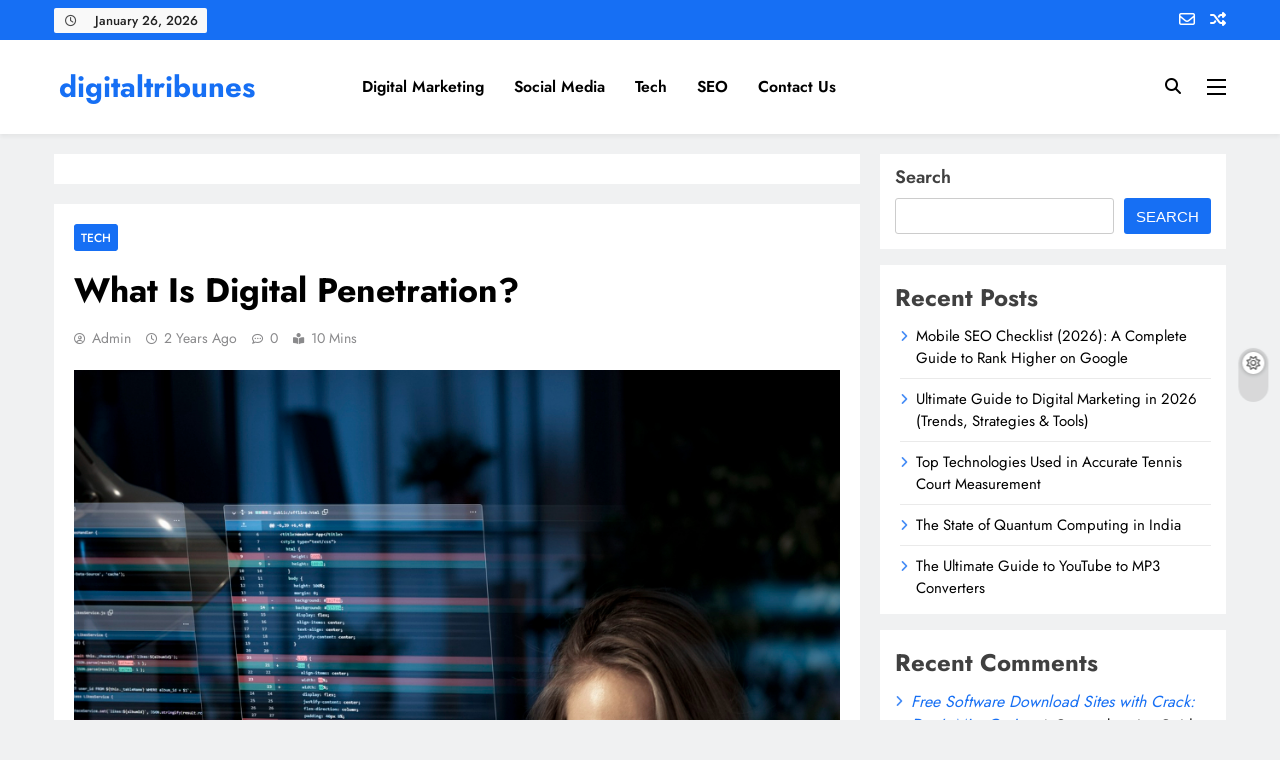

--- FILE ---
content_type: text/html; charset=UTF-8
request_url: https://digitaltribunes.com/what-is-digital-penetration/
body_size: 27205
content:
<!doctype html><html lang="en-US"><head><script data-no-optimize="1">var litespeed_docref=sessionStorage.getItem("litespeed_docref");litespeed_docref&&(Object.defineProperty(document,"referrer",{get:function(){return litespeed_docref}}),sessionStorage.removeItem("litespeed_docref"));</script> <meta charset="UTF-8"><meta name="viewport" content="width=device-width, initial-scale=1"><link rel="profile" href="https://gmpg.org/xfn/11"><meta name='robots' content='index, follow, max-image-preview:large, max-snippet:-1, max-video-preview:-1' /><title>What Is Digital Penetration? - digitaltribunes</title><link rel="canonical" href="https://digitaltribunes.com/what-is-digital-penetration/" /><meta property="og:locale" content="en_US" /><meta property="og:type" content="article" /><meta property="og:title" content="What Is Digital Penetration? - digitaltribunes" /><meta property="og:description" content="What Is Digital Penetration In today&#8217;s fast-paced digital age, the term &#8220;what is digital penetration&#8221; has become increasingly prevalent. It refers to the extent to which digital technologies have integrated into various aspects of our lives. From personal interactions to business operations, digital penetration is reshaping the way we live and work. Digital penetration refers..." /><meta property="og:url" content="https://digitaltribunes.com/what-is-digital-penetration/" /><meta property="og:site_name" content="digitaltribunes" /><meta property="article:published_time" content="2024-01-09T13:35:15+00:00" /><meta property="article:modified_time" content="2026-01-24T11:11:15+00:00" /><meta property="og:image" content="https://digitaltribunes.com/wp-content/uploads/2024/01/programming-background-with-person-working-with-codes-computer.jpg" /><meta property="og:image:width" content="1500" /><meta property="og:image:height" content="1000" /><meta property="og:image:type" content="image/jpeg" /><meta name="author" content="admin" /><meta name="twitter:card" content="summary_large_image" /><meta name="twitter:label1" content="Written by" /><meta name="twitter:data1" content="admin" /><meta name="twitter:label2" content="Est. reading time" /><meta name="twitter:data2" content="6 minutes" /> <script type="application/ld+json" class="yoast-schema-graph">{"@context":"https://schema.org","@graph":[{"@type":"Article","@id":"https://digitaltribunes.com/what-is-digital-penetration/#article","isPartOf":{"@id":"https://digitaltribunes.com/what-is-digital-penetration/"},"author":{"name":"admin","@id":"https://digitaltribunes.com/#/schema/person/07f52df58fa1d20c9199f4952ac115d5"},"headline":"What Is Digital Penetration?","datePublished":"2024-01-09T13:35:15+00:00","dateModified":"2026-01-24T11:11:15+00:00","mainEntityOfPage":{"@id":"https://digitaltribunes.com/what-is-digital-penetration/"},"wordCount":1028,"commentCount":0,"image":{"@id":"https://digitaltribunes.com/what-is-digital-penetration/#primaryimage"},"thumbnailUrl":"https://digitaltribunes.com/wp-content/uploads/2024/01/programming-background-with-person-working-with-codes-computer.jpg","keywords":["Evolution of Digital Penetration","Future Trends in Digital Penetration","Measuring Digital Penetration","Social Implications of Digital Penetration","What Is Digital Penetration","what is digitally penetrate","what is digitally penetrated","what is digitally penetrating"],"articleSection":["Tech"],"inLanguage":"en-US","potentialAction":[{"@type":"CommentAction","name":"Comment","target":["https://digitaltribunes.com/what-is-digital-penetration/#respond"]}]},{"@type":"WebPage","@id":"https://digitaltribunes.com/what-is-digital-penetration/","url":"https://digitaltribunes.com/what-is-digital-penetration/","name":"What Is Digital Penetration? - digitaltribunes","isPartOf":{"@id":"https://digitaltribunes.com/#website"},"primaryImageOfPage":{"@id":"https://digitaltribunes.com/what-is-digital-penetration/#primaryimage"},"image":{"@id":"https://digitaltribunes.com/what-is-digital-penetration/#primaryimage"},"thumbnailUrl":"https://digitaltribunes.com/wp-content/uploads/2024/01/programming-background-with-person-working-with-codes-computer.jpg","datePublished":"2024-01-09T13:35:15+00:00","dateModified":"2026-01-24T11:11:15+00:00","author":{"@id":"https://digitaltribunes.com/#/schema/person/07f52df58fa1d20c9199f4952ac115d5"},"breadcrumb":{"@id":"https://digitaltribunes.com/what-is-digital-penetration/#breadcrumb"},"inLanguage":"en-US","potentialAction":[{"@type":"ReadAction","target":["https://digitaltribunes.com/what-is-digital-penetration/"]}]},{"@type":"ImageObject","inLanguage":"en-US","@id":"https://digitaltribunes.com/what-is-digital-penetration/#primaryimage","url":"https://digitaltribunes.com/wp-content/uploads/2024/01/programming-background-with-person-working-with-codes-computer.jpg","contentUrl":"https://digitaltribunes.com/wp-content/uploads/2024/01/programming-background-with-person-working-with-codes-computer.jpg","width":1500,"height":1000,"caption":"What Is Digital Penetration"},{"@type":"BreadcrumbList","@id":"https://digitaltribunes.com/what-is-digital-penetration/#breadcrumb","itemListElement":[{"@type":"ListItem","position":1,"name":"Home","item":"https://digitaltribunes.com/"},{"@type":"ListItem","position":2,"name":"What Is Digital Penetration?"}]},{"@type":"WebSite","@id":"https://digitaltribunes.com/#website","url":"https://digitaltribunes.com/","name":"digitaltribunes","description":"","potentialAction":[{"@type":"SearchAction","target":{"@type":"EntryPoint","urlTemplate":"https://digitaltribunes.com/?s={search_term_string}"},"query-input":{"@type":"PropertyValueSpecification","valueRequired":true,"valueName":"search_term_string"}}],"inLanguage":"en-US"},{"@type":"Person","@id":"https://digitaltribunes.com/#/schema/person/07f52df58fa1d20c9199f4952ac115d5","name":"admin","image":{"@type":"ImageObject","inLanguage":"en-US","@id":"https://digitaltribunes.com/#/schema/person/image/","url":"https://digitaltribunes.com/wp-content/litespeed/avatar/538186c1f15b060bd99e97a4b9c9c390.jpg?ver=1769024164","contentUrl":"https://digitaltribunes.com/wp-content/litespeed/avatar/538186c1f15b060bd99e97a4b9c9c390.jpg?ver=1769024164","caption":"admin"},"description":"Unlock The Secrets of Digital Marketing Success With Our Tech And Digital Marketing Blogs. Stay Ahead With The Latest Trends And Strategies. Explore Now!","sameAs":["https://digitaltribunes.com"],"url":"https://digitaltribunes.com/author/admin/"}]}</script> <link rel="amphtml" href="https://digitaltribunes.com/what-is-digital-penetration/amp/" /><meta name="generator" content="AMP for WP 1.1.11"/><link rel='dns-prefetch' href='//www.googletagmanager.com' /><link rel="alternate" type="application/rss+xml" title="digitaltribunes &raquo; Feed" href="https://digitaltribunes.com/feed/" /><link rel="alternate" type="application/rss+xml" title="digitaltribunes &raquo; Comments Feed" href="https://digitaltribunes.com/comments/feed/" /><link rel="alternate" type="application/rss+xml" title="digitaltribunes &raquo; What Is Digital Penetration? Comments Feed" href="https://digitaltribunes.com/what-is-digital-penetration/feed/" /><link rel="alternate" title="oEmbed (JSON)" type="application/json+oembed" href="https://digitaltribunes.com/wp-json/oembed/1.0/embed?url=https%3A%2F%2Fdigitaltribunes.com%2Fwhat-is-digital-penetration%2F" /><link rel="alternate" title="oEmbed (XML)" type="text/xml+oembed" href="https://digitaltribunes.com/wp-json/oembed/1.0/embed?url=https%3A%2F%2Fdigitaltribunes.com%2Fwhat-is-digital-penetration%2F&#038;format=xml" /><link rel="alternate" type="application/rss+xml" title="digitaltribunes &raquo; Stories Feed" href="https://digitaltribunes.com/web-stories/feed/"><style id='wp-img-auto-sizes-contain-inline-css'>img:is([sizes=auto i],[sizes^="auto," i]){contain-intrinsic-size:3000px 1500px}
/*# sourceURL=wp-img-auto-sizes-contain-inline-css */</style><link data-optimized="2" rel="stylesheet" href="https://digitaltribunes.com/wp-content/litespeed/css/e1e0c9b5f8682e5495e30887a32fe905.css?ver=b9ff5" /><style id='wp-block-archives-inline-css'>.wp-block-archives{box-sizing:border-box}.wp-block-archives-dropdown label{display:block}
/*# sourceURL=https://digitaltribunes.com/wp-includes/blocks/archives/style.min.css */</style><style id='wp-block-categories-inline-css'>.wp-block-categories{box-sizing:border-box}.wp-block-categories.alignleft{margin-right:2em}.wp-block-categories.alignright{margin-left:2em}.wp-block-categories.wp-block-categories-dropdown.aligncenter{text-align:center}.wp-block-categories .wp-block-categories__label{display:block;width:100%}
/*# sourceURL=https://digitaltribunes.com/wp-includes/blocks/categories/style.min.css */</style><style id='wp-block-image-inline-css'>.wp-block-image>a,.wp-block-image>figure>a{display:inline-block}.wp-block-image img{box-sizing:border-box;height:auto;max-width:100%;vertical-align:bottom}@media not (prefers-reduced-motion){.wp-block-image img.hide{visibility:hidden}.wp-block-image img.show{animation:show-content-image .4s}}.wp-block-image[style*=border-radius] img,.wp-block-image[style*=border-radius]>a{border-radius:inherit}.wp-block-image.has-custom-border img{box-sizing:border-box}.wp-block-image.aligncenter{text-align:center}.wp-block-image.alignfull>a,.wp-block-image.alignwide>a{width:100%}.wp-block-image.alignfull img,.wp-block-image.alignwide img{height:auto;width:100%}.wp-block-image .aligncenter,.wp-block-image .alignleft,.wp-block-image .alignright,.wp-block-image.aligncenter,.wp-block-image.alignleft,.wp-block-image.alignright{display:table}.wp-block-image .aligncenter>figcaption,.wp-block-image .alignleft>figcaption,.wp-block-image .alignright>figcaption,.wp-block-image.aligncenter>figcaption,.wp-block-image.alignleft>figcaption,.wp-block-image.alignright>figcaption{caption-side:bottom;display:table-caption}.wp-block-image .alignleft{float:left;margin:.5em 1em .5em 0}.wp-block-image .alignright{float:right;margin:.5em 0 .5em 1em}.wp-block-image .aligncenter{margin-left:auto;margin-right:auto}.wp-block-image :where(figcaption){margin-bottom:1em;margin-top:.5em}.wp-block-image.is-style-circle-mask img{border-radius:9999px}@supports ((-webkit-mask-image:none) or (mask-image:none)) or (-webkit-mask-image:none){.wp-block-image.is-style-circle-mask img{border-radius:0;-webkit-mask-image:url('data:image/svg+xml;utf8,<svg viewBox="0 0 100 100" xmlns="http://www.w3.org/2000/svg"><circle cx="50" cy="50" r="50"/></svg>');mask-image:url('data:image/svg+xml;utf8,<svg viewBox="0 0 100 100" xmlns="http://www.w3.org/2000/svg"><circle cx="50" cy="50" r="50"/></svg>');mask-mode:alpha;-webkit-mask-position:center;mask-position:center;-webkit-mask-repeat:no-repeat;mask-repeat:no-repeat;-webkit-mask-size:contain;mask-size:contain}}:root :where(.wp-block-image.is-style-rounded img,.wp-block-image .is-style-rounded img){border-radius:9999px}.wp-block-image figure{margin:0}.wp-lightbox-container{display:flex;flex-direction:column;position:relative}.wp-lightbox-container img{cursor:zoom-in}.wp-lightbox-container img:hover+button{opacity:1}.wp-lightbox-container button{align-items:center;backdrop-filter:blur(16px) saturate(180%);background-color:#5a5a5a40;border:none;border-radius:4px;cursor:zoom-in;display:flex;height:20px;justify-content:center;opacity:0;padding:0;position:absolute;right:16px;text-align:center;top:16px;width:20px;z-index:100}@media not (prefers-reduced-motion){.wp-lightbox-container button{transition:opacity .2s ease}}.wp-lightbox-container button:focus-visible{outline:3px auto #5a5a5a40;outline:3px auto -webkit-focus-ring-color;outline-offset:3px}.wp-lightbox-container button:hover{cursor:pointer;opacity:1}.wp-lightbox-container button:focus{opacity:1}.wp-lightbox-container button:focus,.wp-lightbox-container button:hover,.wp-lightbox-container button:not(:hover):not(:active):not(.has-background){background-color:#5a5a5a40;border:none}.wp-lightbox-overlay{box-sizing:border-box;cursor:zoom-out;height:100vh;left:0;overflow:hidden;position:fixed;top:0;visibility:hidden;width:100%;z-index:100000}.wp-lightbox-overlay .close-button{align-items:center;cursor:pointer;display:flex;justify-content:center;min-height:40px;min-width:40px;padding:0;position:absolute;right:calc(env(safe-area-inset-right) + 16px);top:calc(env(safe-area-inset-top) + 16px);z-index:5000000}.wp-lightbox-overlay .close-button:focus,.wp-lightbox-overlay .close-button:hover,.wp-lightbox-overlay .close-button:not(:hover):not(:active):not(.has-background){background:none;border:none}.wp-lightbox-overlay .lightbox-image-container{height:var(--wp--lightbox-container-height);left:50%;overflow:hidden;position:absolute;top:50%;transform:translate(-50%,-50%);transform-origin:top left;width:var(--wp--lightbox-container-width);z-index:9999999999}.wp-lightbox-overlay .wp-block-image{align-items:center;box-sizing:border-box;display:flex;height:100%;justify-content:center;margin:0;position:relative;transform-origin:0 0;width:100%;z-index:3000000}.wp-lightbox-overlay .wp-block-image img{height:var(--wp--lightbox-image-height);min-height:var(--wp--lightbox-image-height);min-width:var(--wp--lightbox-image-width);width:var(--wp--lightbox-image-width)}.wp-lightbox-overlay .wp-block-image figcaption{display:none}.wp-lightbox-overlay button{background:none;border:none}.wp-lightbox-overlay .scrim{background-color:#fff;height:100%;opacity:.9;position:absolute;width:100%;z-index:2000000}.wp-lightbox-overlay.active{visibility:visible}@media not (prefers-reduced-motion){.wp-lightbox-overlay.active{animation:turn-on-visibility .25s both}.wp-lightbox-overlay.active img{animation:turn-on-visibility .35s both}.wp-lightbox-overlay.show-closing-animation:not(.active){animation:turn-off-visibility .35s both}.wp-lightbox-overlay.show-closing-animation:not(.active) img{animation:turn-off-visibility .25s both}.wp-lightbox-overlay.zoom.active{animation:none;opacity:1;visibility:visible}.wp-lightbox-overlay.zoom.active .lightbox-image-container{animation:lightbox-zoom-in .4s}.wp-lightbox-overlay.zoom.active .lightbox-image-container img{animation:none}.wp-lightbox-overlay.zoom.active .scrim{animation:turn-on-visibility .4s forwards}.wp-lightbox-overlay.zoom.show-closing-animation:not(.active){animation:none}.wp-lightbox-overlay.zoom.show-closing-animation:not(.active) .lightbox-image-container{animation:lightbox-zoom-out .4s}.wp-lightbox-overlay.zoom.show-closing-animation:not(.active) .lightbox-image-container img{animation:none}.wp-lightbox-overlay.zoom.show-closing-animation:not(.active) .scrim{animation:turn-off-visibility .4s forwards}}@keyframes show-content-image{0%{visibility:hidden}99%{visibility:hidden}to{visibility:visible}}@keyframes turn-on-visibility{0%{opacity:0}to{opacity:1}}@keyframes turn-off-visibility{0%{opacity:1;visibility:visible}99%{opacity:0;visibility:visible}to{opacity:0;visibility:hidden}}@keyframes lightbox-zoom-in{0%{transform:translate(calc((-100vw + var(--wp--lightbox-scrollbar-width))/2 + var(--wp--lightbox-initial-left-position)),calc(-50vh + var(--wp--lightbox-initial-top-position))) scale(var(--wp--lightbox-scale))}to{transform:translate(-50%,-50%) scale(1)}}@keyframes lightbox-zoom-out{0%{transform:translate(-50%,-50%) scale(1);visibility:visible}99%{visibility:visible}to{transform:translate(calc((-100vw + var(--wp--lightbox-scrollbar-width))/2 + var(--wp--lightbox-initial-left-position)),calc(-50vh + var(--wp--lightbox-initial-top-position))) scale(var(--wp--lightbox-scale));visibility:hidden}}
/*# sourceURL=https://digitaltribunes.com/wp-includes/blocks/image/style.min.css */</style><style id='wp-block-latest-comments-inline-css'>ol.wp-block-latest-comments{box-sizing:border-box;margin-left:0}:where(.wp-block-latest-comments:not([style*=line-height] .wp-block-latest-comments__comment)){line-height:1.1}:where(.wp-block-latest-comments:not([style*=line-height] .wp-block-latest-comments__comment-excerpt p)){line-height:1.8}.has-dates :where(.wp-block-latest-comments:not([style*=line-height])),.has-excerpts :where(.wp-block-latest-comments:not([style*=line-height])){line-height:1.5}.wp-block-latest-comments .wp-block-latest-comments{padding-left:0}.wp-block-latest-comments__comment{list-style:none;margin-bottom:1em}.has-avatars .wp-block-latest-comments__comment{list-style:none;min-height:2.25em}.has-avatars .wp-block-latest-comments__comment .wp-block-latest-comments__comment-excerpt,.has-avatars .wp-block-latest-comments__comment .wp-block-latest-comments__comment-meta{margin-left:3.25em}.wp-block-latest-comments__comment-excerpt p{font-size:.875em;margin:.36em 0 1.4em}.wp-block-latest-comments__comment-date{display:block;font-size:.75em}.wp-block-latest-comments .avatar,.wp-block-latest-comments__comment-avatar{border-radius:1.5em;display:block;float:left;height:2.5em;margin-right:.75em;width:2.5em}.wp-block-latest-comments[class*=-font-size] a,.wp-block-latest-comments[style*=font-size] a{font-size:inherit}
/*# sourceURL=https://digitaltribunes.com/wp-includes/blocks/latest-comments/style.min.css */</style><style id='wp-block-latest-posts-inline-css'>.wp-block-latest-posts{box-sizing:border-box}.wp-block-latest-posts.alignleft{margin-right:2em}.wp-block-latest-posts.alignright{margin-left:2em}.wp-block-latest-posts.wp-block-latest-posts__list{list-style:none}.wp-block-latest-posts.wp-block-latest-posts__list li{clear:both;overflow-wrap:break-word}.wp-block-latest-posts.is-grid{display:flex;flex-wrap:wrap}.wp-block-latest-posts.is-grid li{margin:0 1.25em 1.25em 0;width:100%}@media (min-width:600px){.wp-block-latest-posts.columns-2 li{width:calc(50% - .625em)}.wp-block-latest-posts.columns-2 li:nth-child(2n){margin-right:0}.wp-block-latest-posts.columns-3 li{width:calc(33.33333% - .83333em)}.wp-block-latest-posts.columns-3 li:nth-child(3n){margin-right:0}.wp-block-latest-posts.columns-4 li{width:calc(25% - .9375em)}.wp-block-latest-posts.columns-4 li:nth-child(4n){margin-right:0}.wp-block-latest-posts.columns-5 li{width:calc(20% - 1em)}.wp-block-latest-posts.columns-5 li:nth-child(5n){margin-right:0}.wp-block-latest-posts.columns-6 li{width:calc(16.66667% - 1.04167em)}.wp-block-latest-posts.columns-6 li:nth-child(6n){margin-right:0}}:root :where(.wp-block-latest-posts.is-grid){padding:0}:root :where(.wp-block-latest-posts.wp-block-latest-posts__list){padding-left:0}.wp-block-latest-posts__post-author,.wp-block-latest-posts__post-date{display:block;font-size:.8125em}.wp-block-latest-posts__post-excerpt,.wp-block-latest-posts__post-full-content{margin-bottom:1em;margin-top:.5em}.wp-block-latest-posts__featured-image a{display:inline-block}.wp-block-latest-posts__featured-image img{height:auto;max-width:100%;width:auto}.wp-block-latest-posts__featured-image.alignleft{float:left;margin-right:1em}.wp-block-latest-posts__featured-image.alignright{float:right;margin-left:1em}.wp-block-latest-posts__featured-image.aligncenter{margin-bottom:1em;text-align:center}
/*# sourceURL=https://digitaltribunes.com/wp-includes/blocks/latest-posts/style.min.css */</style><style id='wp-block-search-inline-css'>.wp-block-search__button{margin-left:10px;word-break:normal}.wp-block-search__button.has-icon{line-height:0}.wp-block-search__button svg{height:1.25em;min-height:24px;min-width:24px;width:1.25em;fill:currentColor;vertical-align:text-bottom}:where(.wp-block-search__button){border:1px solid #ccc;padding:6px 10px}.wp-block-search__inside-wrapper{display:flex;flex:auto;flex-wrap:nowrap;max-width:100%}.wp-block-search__label{width:100%}.wp-block-search.wp-block-search__button-only .wp-block-search__button{box-sizing:border-box;display:flex;flex-shrink:0;justify-content:center;margin-left:0;max-width:100%}.wp-block-search.wp-block-search__button-only .wp-block-search__inside-wrapper{min-width:0!important;transition-property:width}.wp-block-search.wp-block-search__button-only .wp-block-search__input{flex-basis:100%;transition-duration:.3s}.wp-block-search.wp-block-search__button-only.wp-block-search__searchfield-hidden,.wp-block-search.wp-block-search__button-only.wp-block-search__searchfield-hidden .wp-block-search__inside-wrapper{overflow:hidden}.wp-block-search.wp-block-search__button-only.wp-block-search__searchfield-hidden .wp-block-search__input{border-left-width:0!important;border-right-width:0!important;flex-basis:0;flex-grow:0;margin:0;min-width:0!important;padding-left:0!important;padding-right:0!important;width:0!important}:where(.wp-block-search__input){appearance:none;border:1px solid #949494;flex-grow:1;font-family:inherit;font-size:inherit;font-style:inherit;font-weight:inherit;letter-spacing:inherit;line-height:inherit;margin-left:0;margin-right:0;min-width:3rem;padding:8px;text-decoration:unset!important;text-transform:inherit}:where(.wp-block-search__button-inside .wp-block-search__inside-wrapper){background-color:#fff;border:1px solid #949494;box-sizing:border-box;padding:4px}:where(.wp-block-search__button-inside .wp-block-search__inside-wrapper) .wp-block-search__input{border:none;border-radius:0;padding:0 4px}:where(.wp-block-search__button-inside .wp-block-search__inside-wrapper) .wp-block-search__input:focus{outline:none}:where(.wp-block-search__button-inside .wp-block-search__inside-wrapper) :where(.wp-block-search__button){padding:4px 8px}.wp-block-search.aligncenter .wp-block-search__inside-wrapper{margin:auto}.wp-block[data-align=right] .wp-block-search.wp-block-search__button-only .wp-block-search__inside-wrapper{float:right}
/*# sourceURL=https://digitaltribunes.com/wp-includes/blocks/search/style.min.css */</style><style id='wp-block-group-inline-css'>.wp-block-group{box-sizing:border-box}:where(.wp-block-group.wp-block-group-is-layout-constrained){position:relative}
/*# sourceURL=https://digitaltribunes.com/wp-includes/blocks/group/style.min.css */</style><style id='global-styles-inline-css'>:root{--wp--preset--aspect-ratio--square: 1;--wp--preset--aspect-ratio--4-3: 4/3;--wp--preset--aspect-ratio--3-4: 3/4;--wp--preset--aspect-ratio--3-2: 3/2;--wp--preset--aspect-ratio--2-3: 2/3;--wp--preset--aspect-ratio--16-9: 16/9;--wp--preset--aspect-ratio--9-16: 9/16;--wp--preset--color--black: #000000;--wp--preset--color--cyan-bluish-gray: #abb8c3;--wp--preset--color--white: #ffffff;--wp--preset--color--pale-pink: #f78da7;--wp--preset--color--vivid-red: #cf2e2e;--wp--preset--color--luminous-vivid-orange: #ff6900;--wp--preset--color--luminous-vivid-amber: #fcb900;--wp--preset--color--light-green-cyan: #7bdcb5;--wp--preset--color--vivid-green-cyan: #00d084;--wp--preset--color--pale-cyan-blue: #8ed1fc;--wp--preset--color--vivid-cyan-blue: #0693e3;--wp--preset--color--vivid-purple: #9b51e0;--wp--preset--gradient--vivid-cyan-blue-to-vivid-purple: linear-gradient(135deg,rgb(6,147,227) 0%,rgb(155,81,224) 100%);--wp--preset--gradient--light-green-cyan-to-vivid-green-cyan: linear-gradient(135deg,rgb(122,220,180) 0%,rgb(0,208,130) 100%);--wp--preset--gradient--luminous-vivid-amber-to-luminous-vivid-orange: linear-gradient(135deg,rgb(252,185,0) 0%,rgb(255,105,0) 100%);--wp--preset--gradient--luminous-vivid-orange-to-vivid-red: linear-gradient(135deg,rgb(255,105,0) 0%,rgb(207,46,46) 100%);--wp--preset--gradient--very-light-gray-to-cyan-bluish-gray: linear-gradient(135deg,rgb(238,238,238) 0%,rgb(169,184,195) 100%);--wp--preset--gradient--cool-to-warm-spectrum: linear-gradient(135deg,rgb(74,234,220) 0%,rgb(151,120,209) 20%,rgb(207,42,186) 40%,rgb(238,44,130) 60%,rgb(251,105,98) 80%,rgb(254,248,76) 100%);--wp--preset--gradient--blush-light-purple: linear-gradient(135deg,rgb(255,206,236) 0%,rgb(152,150,240) 100%);--wp--preset--gradient--blush-bordeaux: linear-gradient(135deg,rgb(254,205,165) 0%,rgb(254,45,45) 50%,rgb(107,0,62) 100%);--wp--preset--gradient--luminous-dusk: linear-gradient(135deg,rgb(255,203,112) 0%,rgb(199,81,192) 50%,rgb(65,88,208) 100%);--wp--preset--gradient--pale-ocean: linear-gradient(135deg,rgb(255,245,203) 0%,rgb(182,227,212) 50%,rgb(51,167,181) 100%);--wp--preset--gradient--electric-grass: linear-gradient(135deg,rgb(202,248,128) 0%,rgb(113,206,126) 100%);--wp--preset--gradient--midnight: linear-gradient(135deg,rgb(2,3,129) 0%,rgb(40,116,252) 100%);--wp--preset--font-size--small: 13px;--wp--preset--font-size--medium: 20px;--wp--preset--font-size--large: 36px;--wp--preset--font-size--x-large: 42px;--wp--preset--spacing--20: 0.44rem;--wp--preset--spacing--30: 0.67rem;--wp--preset--spacing--40: 1rem;--wp--preset--spacing--50: 1.5rem;--wp--preset--spacing--60: 2.25rem;--wp--preset--spacing--70: 3.38rem;--wp--preset--spacing--80: 5.06rem;--wp--preset--shadow--natural: 6px 6px 9px rgba(0, 0, 0, 0.2);--wp--preset--shadow--deep: 12px 12px 50px rgba(0, 0, 0, 0.4);--wp--preset--shadow--sharp: 6px 6px 0px rgba(0, 0, 0, 0.2);--wp--preset--shadow--outlined: 6px 6px 0px -3px rgb(255, 255, 255), 6px 6px rgb(0, 0, 0);--wp--preset--shadow--crisp: 6px 6px 0px rgb(0, 0, 0);}:where(.is-layout-flex){gap: 0.5em;}:where(.is-layout-grid){gap: 0.5em;}body .is-layout-flex{display: flex;}.is-layout-flex{flex-wrap: wrap;align-items: center;}.is-layout-flex > :is(*, div){margin: 0;}body .is-layout-grid{display: grid;}.is-layout-grid > :is(*, div){margin: 0;}:where(.wp-block-columns.is-layout-flex){gap: 2em;}:where(.wp-block-columns.is-layout-grid){gap: 2em;}:where(.wp-block-post-template.is-layout-flex){gap: 1.25em;}:where(.wp-block-post-template.is-layout-grid){gap: 1.25em;}.has-black-color{color: var(--wp--preset--color--black) !important;}.has-cyan-bluish-gray-color{color: var(--wp--preset--color--cyan-bluish-gray) !important;}.has-white-color{color: var(--wp--preset--color--white) !important;}.has-pale-pink-color{color: var(--wp--preset--color--pale-pink) !important;}.has-vivid-red-color{color: var(--wp--preset--color--vivid-red) !important;}.has-luminous-vivid-orange-color{color: var(--wp--preset--color--luminous-vivid-orange) !important;}.has-luminous-vivid-amber-color{color: var(--wp--preset--color--luminous-vivid-amber) !important;}.has-light-green-cyan-color{color: var(--wp--preset--color--light-green-cyan) !important;}.has-vivid-green-cyan-color{color: var(--wp--preset--color--vivid-green-cyan) !important;}.has-pale-cyan-blue-color{color: var(--wp--preset--color--pale-cyan-blue) !important;}.has-vivid-cyan-blue-color{color: var(--wp--preset--color--vivid-cyan-blue) !important;}.has-vivid-purple-color{color: var(--wp--preset--color--vivid-purple) !important;}.has-black-background-color{background-color: var(--wp--preset--color--black) !important;}.has-cyan-bluish-gray-background-color{background-color: var(--wp--preset--color--cyan-bluish-gray) !important;}.has-white-background-color{background-color: var(--wp--preset--color--white) !important;}.has-pale-pink-background-color{background-color: var(--wp--preset--color--pale-pink) !important;}.has-vivid-red-background-color{background-color: var(--wp--preset--color--vivid-red) !important;}.has-luminous-vivid-orange-background-color{background-color: var(--wp--preset--color--luminous-vivid-orange) !important;}.has-luminous-vivid-amber-background-color{background-color: var(--wp--preset--color--luminous-vivid-amber) !important;}.has-light-green-cyan-background-color{background-color: var(--wp--preset--color--light-green-cyan) !important;}.has-vivid-green-cyan-background-color{background-color: var(--wp--preset--color--vivid-green-cyan) !important;}.has-pale-cyan-blue-background-color{background-color: var(--wp--preset--color--pale-cyan-blue) !important;}.has-vivid-cyan-blue-background-color{background-color: var(--wp--preset--color--vivid-cyan-blue) !important;}.has-vivid-purple-background-color{background-color: var(--wp--preset--color--vivid-purple) !important;}.has-black-border-color{border-color: var(--wp--preset--color--black) !important;}.has-cyan-bluish-gray-border-color{border-color: var(--wp--preset--color--cyan-bluish-gray) !important;}.has-white-border-color{border-color: var(--wp--preset--color--white) !important;}.has-pale-pink-border-color{border-color: var(--wp--preset--color--pale-pink) !important;}.has-vivid-red-border-color{border-color: var(--wp--preset--color--vivid-red) !important;}.has-luminous-vivid-orange-border-color{border-color: var(--wp--preset--color--luminous-vivid-orange) !important;}.has-luminous-vivid-amber-border-color{border-color: var(--wp--preset--color--luminous-vivid-amber) !important;}.has-light-green-cyan-border-color{border-color: var(--wp--preset--color--light-green-cyan) !important;}.has-vivid-green-cyan-border-color{border-color: var(--wp--preset--color--vivid-green-cyan) !important;}.has-pale-cyan-blue-border-color{border-color: var(--wp--preset--color--pale-cyan-blue) !important;}.has-vivid-cyan-blue-border-color{border-color: var(--wp--preset--color--vivid-cyan-blue) !important;}.has-vivid-purple-border-color{border-color: var(--wp--preset--color--vivid-purple) !important;}.has-vivid-cyan-blue-to-vivid-purple-gradient-background{background: var(--wp--preset--gradient--vivid-cyan-blue-to-vivid-purple) !important;}.has-light-green-cyan-to-vivid-green-cyan-gradient-background{background: var(--wp--preset--gradient--light-green-cyan-to-vivid-green-cyan) !important;}.has-luminous-vivid-amber-to-luminous-vivid-orange-gradient-background{background: var(--wp--preset--gradient--luminous-vivid-amber-to-luminous-vivid-orange) !important;}.has-luminous-vivid-orange-to-vivid-red-gradient-background{background: var(--wp--preset--gradient--luminous-vivid-orange-to-vivid-red) !important;}.has-very-light-gray-to-cyan-bluish-gray-gradient-background{background: var(--wp--preset--gradient--very-light-gray-to-cyan-bluish-gray) !important;}.has-cool-to-warm-spectrum-gradient-background{background: var(--wp--preset--gradient--cool-to-warm-spectrum) !important;}.has-blush-light-purple-gradient-background{background: var(--wp--preset--gradient--blush-light-purple) !important;}.has-blush-bordeaux-gradient-background{background: var(--wp--preset--gradient--blush-bordeaux) !important;}.has-luminous-dusk-gradient-background{background: var(--wp--preset--gradient--luminous-dusk) !important;}.has-pale-ocean-gradient-background{background: var(--wp--preset--gradient--pale-ocean) !important;}.has-electric-grass-gradient-background{background: var(--wp--preset--gradient--electric-grass) !important;}.has-midnight-gradient-background{background: var(--wp--preset--gradient--midnight) !important;}.has-small-font-size{font-size: var(--wp--preset--font-size--small) !important;}.has-medium-font-size{font-size: var(--wp--preset--font-size--medium) !important;}.has-large-font-size{font-size: var(--wp--preset--font-size--large) !important;}.has-x-large-font-size{font-size: var(--wp--preset--font-size--x-large) !important;}
/*# sourceURL=global-styles-inline-css */</style><style id='classic-theme-styles-inline-css'>/*! This file is auto-generated */
.wp-block-button__link{color:#fff;background-color:#32373c;border-radius:9999px;box-shadow:none;text-decoration:none;padding:calc(.667em + 2px) calc(1.333em + 2px);font-size:1.125em}.wp-block-file__button{background:#32373c;color:#fff;text-decoration:none}
/*# sourceURL=/wp-includes/css/classic-themes.min.css */</style><style id='digital-newspaper-style-inline-css'>body.digital_newspaper_font_typography{ --digital-newspaper-global-preset-color-1: #166ff4;}
 body.digital_newspaper_font_typography{ --digital-newspaper-global-preset-color-2: #27272a;}
 body.digital_newspaper_font_typography{ --digital-newspaper-global-preset-color-3: #ef4444;}
 body.digital_newspaper_font_typography{ --digital-newspaper-global-preset-color-4: #eab308;}
 body.digital_newspaper_font_typography{ --digital-newspaper-global-preset-color-5: #84cc16;}
 body.digital_newspaper_font_typography{ --digital-newspaper-global-preset-color-6: #22c55e;}
 body.digital_newspaper_font_typography{ --digital-newspaper-global-preset-color-7: #06b6d4;}
 body.digital_newspaper_font_typography{ --digital-newspaper-global-preset-color-8: #0284c7;}
 body.digital_newspaper_font_typography{ --digital-newspaper-global-preset-color-9: #6366f1;}
 body.digital_newspaper_font_typography{ --digital-newspaper-global-preset-color-10: #84cc16;}
 body.digital_newspaper_font_typography{ --digital-newspaper-global-preset-color-11: #a855f7;}
 body.digital_newspaper_font_typography{ --digital-newspaper-global-preset-color-12: #f43f5e;}
 body.digital_newspaper_font_typography{ --digital-newspaper-global-preset-gradient-color-1: linear-gradient( 135deg, #485563 10%, #29323c 100%);}
 body.digital_newspaper_font_typography{ --digital-newspaper-global-preset-gradient-color-2: linear-gradient( 135deg, #FF512F 10%, #F09819 100%);}
 body.digital_newspaper_font_typography{ --digital-newspaper-global-preset-gradient-color-3: linear-gradient( 135deg, #00416A 10%, #E4E5E6 100%);}
 body.digital_newspaper_font_typography{ --digital-newspaper-global-preset-gradient-color-4: linear-gradient( 135deg, #CE9FFC 10%, #7367F0 100%);}
 body.digital_newspaper_font_typography{ --digital-newspaper-global-preset-gradient-color-5: linear-gradient( 135deg, #90F7EC 10%, #32CCBC 100%);}
 body.digital_newspaper_font_typography{ --digital-newspaper-global-preset-gradient-color-6: linear-gradient( 135deg, #81FBB8 10%, #28C76F 100%);}
 body.digital_newspaper_font_typography{ --digital-newspaper-global-preset-gradient-color-7: linear-gradient( 135deg, #EB3349 10%, #F45C43 100%);}
 body.digital_newspaper_font_typography{ --digital-newspaper-global-preset-gradient-color-8: linear-gradient( 135deg, #FFF720 10%, #3CD500 100%);}
 body.digital_newspaper_font_typography{ --digital-newspaper-global-preset-gradient-color-9: linear-gradient( 135deg, #FF96F9 10%, #C32BAC 100%);}
 body.digital_newspaper_font_typography{ --digital-newspaper-global-preset-gradient-color-10: linear-gradient( 135deg, #69FF97 10%, #00E4FF 100%);}
 body.digital_newspaper_font_typography{ --digital-newspaper-global-preset-gradient-color-11: linear-gradient( 135deg, #3C8CE7 10%, #00EAFF 100%);}
 body.digital_newspaper_font_typography{ --digital-newspaper-global-preset-gradient-color-12: linear-gradient( 135deg, #FF7AF5 10%, #513162 100%);}
.digital_newspaper_font_typography { --header-padding: 15px;} .digital_newspaper_font_typography { --header-padding-tablet: 10px;} .digital_newspaper_font_typography { --header-padding-smartphone: 10px;}.digital_newspaper_main_body .site-header.layout--default .top-header{ background: #166ff4}.digital_newspaper_font_typography { --site-title-family : Jost; }
.digital_newspaper_font_typography { --site-title-weight : 700; }
.digital_newspaper_font_typography { --site-title-texttransform : unset; }
.digital_newspaper_font_typography { --site-title-textdecoration : none; }
.digital_newspaper_font_typography { --site-title-size : 45px; }
.digital_newspaper_font_typography { --site-title-size-tab : 43px; }
.digital_newspaper_font_typography { --site-title-size-mobile : 40px; }
.digital_newspaper_font_typography { --site-title-lineheight : 45px; }
.digital_newspaper_font_typography { --site-title-lineheight-tab : 42px; }
.digital_newspaper_font_typography { --site-title-lineheight-mobile : 40px; }
.digital_newspaper_font_typography { --site-title-letterspacing : 0px; }
.digital_newspaper_font_typography { --site-title-letterspacing-tab : 0px; }
.digital_newspaper_font_typography { --site-title-letterspacing-mobile : 0px; }
.digital_newspaper_font_typography { --block-title-family : Jost; }
.digital_newspaper_font_typography { --block-title-weight : 500; }
.digital_newspaper_font_typography { --block-title-texttransform : unset; }
.digital_newspaper_font_typography { --block-title-textdecoration : none; }
.digital_newspaper_font_typography { --block-title-size : 26px; }
.digital_newspaper_font_typography { --block-title-size-tab : 26px; }
.digital_newspaper_font_typography { --block-title-size-mobile : 25px; }
.digital_newspaper_font_typography { --block-title-lineheight : 30px; }
.digital_newspaper_font_typography { --block-title-lineheight-tab : 30px; }
.digital_newspaper_font_typography { --block-title-lineheight-mobile : 30px; }
.digital_newspaper_font_typography { --block-title-letterspacing : 0px; }
.digital_newspaper_font_typography { --block-title-letterspacing-tab : 0px; }
.digital_newspaper_font_typography { --block-title-letterspacing-mobile : 0px; }
.digital_newspaper_font_typography { --post-title-family : Jost; }
.digital_newspaper_font_typography { --post-title-weight : 500; }
.digital_newspaper_font_typography { --post-title-texttransform : unset; }
.digital_newspaper_font_typography { --post-title-textdecoration : none; }
.digital_newspaper_font_typography { --post-title-size : 22px; }
.digital_newspaper_font_typography { --post-title-size-tab : 20px; }
.digital_newspaper_font_typography { --post-title-size-mobile : 19px; }
.digital_newspaper_font_typography { --post-title-lineheight : 27px; }
.digital_newspaper_font_typography { --post-title-lineheight-tab : 27px; }
.digital_newspaper_font_typography { --post-title-lineheight-mobile : 27px; }
.digital_newspaper_font_typography { --post-title-letterspacing : 0px; }
.digital_newspaper_font_typography { --post-title-letterspacing-tab : 0px; }
.digital_newspaper_font_typography { --post-title-letterspacing-mobile : 0px; }
.digital_newspaper_font_typography { --meta-family : Jost; }
.digital_newspaper_font_typography { --meta-weight : 500; }
.digital_newspaper_font_typography { --meta-texttransform : unset; }
.digital_newspaper_font_typography { --meta-textdecoration : none; }
.digital_newspaper_font_typography { --meta-size : 14px; }
.digital_newspaper_font_typography { --meta-size-tab : 14px; }
.digital_newspaper_font_typography { --meta-size-mobile : 14px; }
.digital_newspaper_font_typography { --meta-lineheight : 20px; }
.digital_newspaper_font_typography { --meta-lineheight-tab : 20px; }
.digital_newspaper_font_typography { --meta-lineheight-mobile : 20px; }
.digital_newspaper_font_typography { --meta-letterspacing : 0px; }
.digital_newspaper_font_typography { --meta-letterspacing-tab : 0px; }
.digital_newspaper_font_typography { --meta-letterspacing-mobile : 0px; }
.digital_newspaper_font_typography { --content-family : Jost; }
.digital_newspaper_font_typography { --content-weight : 400; }
.digital_newspaper_font_typography { --content-texttransform : unset; }
.digital_newspaper_font_typography { --content-textdecoration : none; }
.digital_newspaper_font_typography { --content-size : 15px; }
.digital_newspaper_font_typography { --content-size-tab : 15px; }
.digital_newspaper_font_typography { --content-size-mobile : 15px; }
.digital_newspaper_font_typography { --content-lineheight : 24px; }
.digital_newspaper_font_typography { --content-lineheight-tab : 24px; }
.digital_newspaper_font_typography { --content-lineheight-mobile : 24px; }
.digital_newspaper_font_typography { --content-letterspacing : 0px; }
.digital_newspaper_font_typography { --content-letterspacing-tab : 0px; }
.digital_newspaper_font_typography { --content-letterspacing-mobile : 0px; }
.digital_newspaper_font_typography { --menu-family : Jost; }
.digital_newspaper_font_typography { --menu-weight : 600; }
.digital_newspaper_font_typography { --menu-texttransform : unset; }
.digital_newspaper_font_typography { --menu-textdecoration : none; }
.digital_newspaper_font_typography { --menu-size : 15px; }
.digital_newspaper_font_typography { --menu-size-tab : 16px; }
.digital_newspaper_font_typography { --menu-size-mobile : 16px; }
.digital_newspaper_font_typography { --menu-lineheight : 24px; }
.digital_newspaper_font_typography { --menu-lineheight-tab : 24px; }
.digital_newspaper_font_typography { --menu-lineheight-mobile : 24px; }
.digital_newspaper_font_typography { --menu-letterspacing : 0px; }
.digital_newspaper_font_typography { --menu-letterspacing-tab : 0px; }
.digital_newspaper_font_typography { --menu-letterspacing-mobile : 0px; }
.digital_newspaper_font_typography { --submenu-family : Jost; }
.digital_newspaper_font_typography { --submenu-weight : 700; }
.digital_newspaper_font_typography { --submenu-texttransform : unset; }
.digital_newspaper_font_typography { --submenu-textdecoration : none; }
.digital_newspaper_font_typography { --submenu-size : 15px; }
.digital_newspaper_font_typography { --submenu-size-tab : 15px; }
.digital_newspaper_font_typography { --submenu-size-mobile : 15px; }
.digital_newspaper_font_typography { --submenu-lineheight : 24px; }
.digital_newspaper_font_typography { --submenu-lineheight-tab : 24px; }
.digital_newspaper_font_typography { --submenu-lineheight-mobile : 24px; }
.digital_newspaper_font_typography { --submenu-letterspacing : 0px; }
.digital_newspaper_font_typography { --submenu-letterspacing-tab : 0px; }
.digital_newspaper_font_typography { --submenu-letterspacing-mobile : 0px; }
.digital_newspaper_font_typography { --single-title-family : Jost; }
.digital_newspaper_font_typography { --single-title-weight : 700; }
.digital_newspaper_font_typography { --single-title-texttransform : unset; }
.digital_newspaper_font_typography { --single-title-textdecoration : none; }
.digital_newspaper_font_typography { --single-title-size : 34px; }
.digital_newspaper_font_typography { --single-title-size-tab : 32px; }
.digital_newspaper_font_typography { --single-title-size-mobile : 30px; }
.digital_newspaper_font_typography { --single-title-lineheight : 40px; }
.digital_newspaper_font_typography { --single-title-lineheight-tab : 40px; }
.digital_newspaper_font_typography { --single-title-lineheight-mobile : 35px; }
.digital_newspaper_font_typography { --single-title-letterspacing : 0px; }
.digital_newspaper_font_typography { --single-title-letterspacing-tab : 0px; }
.digital_newspaper_font_typography { --single-title-letterspacing-mobile : 0px; }
.digital_newspaper_font_typography { --single-meta-family : Jost; }
.digital_newspaper_font_typography { --single-meta-weight : 500; }
.digital_newspaper_font_typography { --single-meta-texttransform : unset; }
.digital_newspaper_font_typography { --single-meta-textdecoration : none; }
.digital_newspaper_font_typography { --single-meta-size : 14px; }
.digital_newspaper_font_typography { --single-meta-size-tab : 14px; }
.digital_newspaper_font_typography { --single-meta-size-mobile : 13px; }
.digital_newspaper_font_typography { --single-meta-lineheight : 22px; }
.digital_newspaper_font_typography { --single-meta-lineheight-tab : 22px; }
.digital_newspaper_font_typography { --single-meta-lineheight-mobile : 22px; }
.digital_newspaper_font_typography { --single-meta-letterspacing : 0px; }
.digital_newspaper_font_typography { --single-meta-letterspacing-tab : 0px; }
.digital_newspaper_font_typography { --single-meta-letterspacing-mobile : 0px; }
.digital_newspaper_font_typography { --single-content-family : Jost; }
.digital_newspaper_font_typography { --single-content-weight : 400; }
.digital_newspaper_font_typography { --single-content-texttransform : unset; }
.digital_newspaper_font_typography { --single-content-textdecoration : none; }
.digital_newspaper_font_typography { --single-content-size : 17px; }
.digital_newspaper_font_typography { --single-content-size-tab : 16px; }
.digital_newspaper_font_typography { --single-content-size-mobile : 16px; }
.digital_newspaper_font_typography { --single-content-lineheight : 27px; }
.digital_newspaper_font_typography { --single-content-lineheight-tab : 22px; }
.digital_newspaper_font_typography { --single-content-lineheight-mobile : 22px; }
.digital_newspaper_font_typography { --single-content-letterspacing : 0px; }
.digital_newspaper_font_typography { --single-content-letterspacing-tab : 0px; }
.digital_newspaper_font_typography { --single-content-letterspacing-mobile : 0px; }
body .site-branding img.custom-logo{ width: 230px; }@media(max-width: 940px) { body .site-branding img.custom-logo{ width: 200px; } }
@media(max-width: 610px) { body .site-branding img.custom-logo{ width: 200px; } }
.digital_newspaper_main_body { --site-bk-color: #F0F1F2}@media(max-width: 610px) { .ads-banner{ display : block;} }@media(max-width: 610px) { body #digital-newspaper-scroll-to-top.show{ display : block;} } body.digital_newspaper_main_body{ --theme-color-red: #166ff4;} body.digital_newspaper_dark_mode{ --theme-color-red: #166ff4;}body .post-categories .cat-item.cat-1 { background-color : #333333} body .post-categories .cat-item.cat-1:hover { background-color : #166ff4} body .digital-newspaper-category-no-bk .post-categories .cat-item.cat-1 a { color : #333333} body .digital-newspaper-category-no-bk .post-categories .cat-item.cat-1 a:hover { color : #166ff4;} body .post-categories .cat-item.cat-21 { background-color : #333333} body .post-categories .cat-item.cat-21:hover { background-color : #166ff4} body .digital-newspaper-category-no-bk .post-categories .cat-item.cat-21 a { color : #333333} body .digital-newspaper-category-no-bk .post-categories .cat-item.cat-21 a:hover { color : #166ff4;} body .post-categories .cat-item.cat-38 { background-color : #333333} body .post-categories .cat-item.cat-38:hover { background-color : #166ff4} body .digital-newspaper-category-no-bk .post-categories .cat-item.cat-38 a { color : #333333} body .digital-newspaper-category-no-bk .post-categories .cat-item.cat-38 a:hover { color : #166ff4;} body .post-categories .cat-item.cat-2 { background-color : #333333} body .post-categories .cat-item.cat-2:hover { background-color : #166ff4} body .digital-newspaper-category-no-bk .post-categories .cat-item.cat-2 a { color : #333333} body .digital-newspaper-category-no-bk .post-categories .cat-item.cat-2 a:hover { color : #166ff4;} body .post-categories .cat-item.cat-37 { background-color : #333333} body .post-categories .cat-item.cat-37:hover { background-color : #166ff4} body .digital-newspaper-category-no-bk .post-categories .cat-item.cat-37 a { color : #333333} body .digital-newspaper-category-no-bk .post-categories .cat-item.cat-37 a:hover { color : #166ff4;}
/*# sourceURL=digital-newspaper-style-inline-css */</style> <script type="litespeed/javascript" data-src="https://digitaltribunes.com/wp-includes/js/jquery/jquery.min.js" id="jquery-core-js"></script> 
 <script type="litespeed/javascript" data-src="https://www.googletagmanager.com/gtag/js?id=GT-K5QNMWD" id="google_gtagjs-js"></script> <script id="google_gtagjs-js-after" type="litespeed/javascript">window.dataLayer=window.dataLayer||[];function gtag(){dataLayer.push(arguments)}
gtag("set","linker",{"domains":["digitaltribunes.com"]});gtag("js",new Date());gtag("set","developer_id.dZTNiMT",!0);gtag("config","GT-K5QNMWD",{"googlesitekit_post_type":"post"})</script> <link rel="https://api.w.org/" href="https://digitaltribunes.com/wp-json/" /><link rel="alternate" title="JSON" type="application/json" href="https://digitaltribunes.com/wp-json/wp/v2/posts/585" /><link rel="EditURI" type="application/rsd+xml" title="RSD" href="https://digitaltribunes.com/xmlrpc.php?rsd" /><meta name="generator" content="WordPress 6.9" /><link rel='shortlink' href='https://digitaltribunes.com/?p=585' /><meta name="generator" content="Site Kit by Google 1.170.0" /><meta name="google-site-verification" content="S6uf9dEVR7S5VKrD56878h4Er1celILDUWywDcxzuK8" /> <script src="https://cdn.onesignal.com/sdks/web/v16/OneSignalSDK.page.js" defer></script> <script type="litespeed/javascript">window.OneSignalDeferred=window.OneSignalDeferred||[];OneSignalDeferred.push(function(OneSignal){OneSignal.init({appId:"e80546fe-d64e-49d2-af48-1f60c62d3111",})})</script> <script type="litespeed/javascript" data-src="https://pagead2.googlesyndication.com/pagead/js/adsbygoogle.js?client=ca-pub-9224350966866849"
     crossorigin="anonymous"></script> <script custom-element="amp-auto-ads"
        type="litespeed/javascript" data-src="https://cdn.ampproject.org/v0/amp-auto-ads-0.1.js"></script> <script custom-element="amp-ad" type="litespeed/javascript" data-src="https://cdn.ampproject.org/v0/amp-ad-0.1.js"></script> <script type="litespeed/javascript" data-src="https://pagead2.googlesyndication.com/pagead/js/adsbygoogle.js?client=ca-pub-9224350966866849"
     crossorigin="anonymous"></script> <meta name="msvalidate.01" content="BA321C31C61756000699B129A55E9903" /> <script type="application/ld+json">{
    "@type": "AggregateRating",
    "itemReviewed": {
        "@type": "Organization",
        "name": "Digitaltribunes."
    },
    "bestRating": "5",
    "ratingValue": "4.5",
    "reviewCount": "430"
}</script> <meta name="msvalidate.01" content="BA321C31C61756000699B129A55E9903" /> <script type="litespeed/javascript" data-src="https://analytics.ahrefs.com/analytics.js" data-key="/p5FUhArRU8a386sONIHLw"></script><link rel="pingback" href="https://digitaltribunes.com/xmlrpc.php"><style type="text/css">header .site-title a, header .site-title a:after  {
					color: #166ff4;
				}
				header .site-title a:hover {
					color: #166ff4;
				}
								.site-description {
						color: #0a0a0a;
					}</style><link rel="icon" href="https://digitaltribunes.com/wp-content/uploads/2023/09/cropped-21590368_Digital_Marketing_1_Isometric-removebg-preview-32x32.png" sizes="32x32" /><link rel="icon" href="https://digitaltribunes.com/wp-content/uploads/2023/09/cropped-21590368_Digital_Marketing_1_Isometric-removebg-preview-192x192.png" sizes="192x192" /><link rel="apple-touch-icon" href="https://digitaltribunes.com/wp-content/uploads/2023/09/cropped-21590368_Digital_Marketing_1_Isometric-removebg-preview-180x180.png" /><meta name="msapplication-TileImage" content="https://digitaltribunes.com/wp-content/uploads/2023/09/cropped-21590368_Digital_Marketing_1_Isometric-removebg-preview-270x270.png" /></head><body class="wp-singular post-template-default single single-post postid-585 single-format-standard wp-theme-digital-newspaper digital-newspaper-title-one digital-newspaper-image-hover--effect-none digital-newspaper-post-blocks-hover--effect-one site-full-width--layout digital_newspaper_main_body digital_newspaper_font_typography header-width--full-width block-title--layout-four search-popup--style-three right-sidebar" itemtype='https://schema.org/Blog' itemscope='itemscope'>
<amp-auto-ads type="adsense"
data-ad-client="ca-pub-9224350966866849">
</amp-auto-ads><amp-ad width="100vw" height="320"
type="adsense"
data-ad-client="ca-pub-9224350966866849"
data-ad-slot="6227362346"
data-auto-format="rspv"
data-full-width=""><div overflow=""></div>
</amp-ad><div id="page" class="site">
<a class="skip-link screen-reader-text" href="#primary">Skip to content</a><div class="digital_newspaper_ovelay_div"></div><header id="masthead" class="site-header layout--default layout--three"><div class="top-header"><div class="digital-newspaper-container"><div class="row"><div class="top-date-time"><div class="top-date-time-inner">
<span class="time"></span>
<span class="date">January 26, 2026</span></div></div><div class="social-icons-wrap"><div class="social-icons"></div></div><div class="top-header-nrn-button-wrap"><div class="newsletter-element" title="Newsletter">
<a href="" target="_blank" data-popup="redirect">
<span class="title-icon"><i class="far fa-envelope"></i></span><span class="title-text">Newsletter</span>               </a></div><div class="random-news-element" title="Random News">
<a href="https://digitaltribunes.com/ai-seo-tools-scale-agile-solutions-for-maximum-impact/" target="_blank">
<span class="title-icon"><i class="fas fa-random"></i></span><span class="title-text">Random News</span>               </a></div></div></div></div></div><div class="main-header"><div class="site-branding-section"><div class="digital-newspaper-container"><div class="row"><div class="site-branding"><p class="site-title"><a href="https://digitaltribunes.com/" rel="home">digitaltribunes</a></p></div><div class="header-smh-button-wrap menu-section"><nav id="site-navigation" class="main-navigation hover-effect--none">
<button class="menu-toggle" aria-controls="primary-menu" aria-expanded="false"><div id="digital_newspaper_menu_burger">
<span></span>
<span></span>
<span></span></div>
<span class="menu_txt">Menu</span></button><div class="menu-header-1-container"><ul id="header-menu" class="menu"><li id="menu-item-352" class="menu-item menu-item-type-taxonomy menu-item-object-category menu-item-352"><a href="https://digitaltribunes.com/category/digital-marketing/">Digital Marketing</a></li><li id="menu-item-353" class="menu-item menu-item-type-taxonomy menu-item-object-category menu-item-353"><a href="https://digitaltribunes.com/category/social-media/">Social Media</a></li><li id="menu-item-354" class="menu-item menu-item-type-taxonomy menu-item-object-category current-post-ancestor current-menu-parent current-post-parent menu-item-354"><a href="https://digitaltribunes.com/category/tech/">Tech</a></li><li id="menu-item-356" class="menu-item menu-item-type-taxonomy menu-item-object-category menu-item-356"><a href="https://digitaltribunes.com/category/seo/">SEO</a></li><li id="menu-item-437" class="menu-item menu-item-type-post_type menu-item-object-page menu-item-437"><a href="https://digitaltribunes.com/contact-us/">Contact Us</a></li></ul></div></nav><div class="search-wrap">
<button class="search-trigger">
<i class="fas fa-search"></i>
</button><div class="search-form-wrap hide"><form role="search" method="get" class="search-form" action="https://digitaltribunes.com/">
<label>
<span class="screen-reader-text">Search for:</span>
<input type="search" class="search-field" placeholder="Search &hellip;" value="" name="s" />
</label>
<input type="submit" class="search-submit" value="Search" /></form></div><div class="search_close_btn hide"><i class="fas fa-times"></i></div></div><div class="sidebar-toggle-wrap">
<a class="sidebar-toggle-trigger" href="javascript:void(0);"><div class="digital_newspaper_sidetoggle_menu_burger">
<span></span>
<span></span>
<span></span></div>
</a><div class="sidebar-toggle hide">
<span class="sidebar-toggle-close"><i class="fas fa-times"></i></span><div class="digital-newspaper-container"><div class="row"></div></div></div></div><div class="blaze-switcher-button"><div class="blaze-switcher-button-inner-left"></div><div class="blaze-switcher-button-inner"></div></div></div></div></div></div></div></header><div class="after-header header-layout-banner-two ticker-news-section--full-width--layout"><div class="digital-newspaper-container"><div class="row"></div></div></div><div id="theme-content"><main id="primary" class="site-main width-full-width--layout"><div class="digital-newspaper-container"><div class="row"><div class="secondary-left-sidebar"></div><div class="primary-content"><div class="digital-newspaper-breadcrumb-wrap"></div><div class="post-inner-wrapper"><article itemtype='https://schema.org/Article' itemscope='itemscope' id="post-585" class="post-585 post type-post status-publish format-standard has-post-thumbnail hentry category-tech tag-evolution-of-digital-penetration tag-future-trends-in-digital-penetration tag-measuring-digital-penetration tag-social-implications-of-digital-penetration tag-what-is-digital-penetration tag-what-is-digitally-penetrate tag-what-is-digitally-penetrated tag-what-is-digitally-penetrating"><div class="post-inner"><header class="entry-header"><ul class="post-categories"><li><a href="https://digitaltribunes.com/category/tech/" rel="category tag">Tech</a></li></ul><h1 class="entry-title"itemprop='name'>What Is Digital Penetration?</h1><div class="entry-meta">
<span class="byline"> <span class="author vcard"><a class="url fn n author_name" href="https://digitaltribunes.com/author/admin/">admin</a></span></span><span class="post-date posted-on published"><a href="https://digitaltribunes.com/what-is-digital-penetration/" rel="bookmark"><time class="entry-date published" datetime="2024-01-09T13:35:15+00:00">2 years ago</time><time class="updated" datetime="2026-01-24T11:11:15+00:00">2 days ago</time></a></span><span class="post-comment">0</span><span class="read-time">10 mins</span></div><div class="post-thumbnail">
<img data-lazyloaded="1" src="[data-uri]" width="1500" height="1000" data-src="https://digitaltribunes.com/wp-content/uploads/2024/01/programming-background-with-person-working-with-codes-computer.jpg" class="attachment-post-thumbnail size-post-thumbnail wp-post-image" alt="What Is Digital Penetration" decoding="async" fetchpriority="high" data-srcset="https://digitaltribunes.com/wp-content/uploads/2024/01/programming-background-with-person-working-with-codes-computer.jpg 1500w, https://digitaltribunes.com/wp-content/uploads/2024/01/programming-background-with-person-working-with-codes-computer-300x200.jpg 300w, https://digitaltribunes.com/wp-content/uploads/2024/01/programming-background-with-person-working-with-codes-computer-1024x683.jpg 1024w, https://digitaltribunes.com/wp-content/uploads/2024/01/programming-background-with-person-working-with-codes-computer-768x512.jpg 768w, https://digitaltribunes.com/wp-content/uploads/2024/01/programming-background-with-person-working-with-codes-computer-600x400.jpg 600w, https://digitaltribunes.com/wp-content/uploads/2024/01/programming-background-with-person-working-with-codes-computer-150x100.jpg 150w" data-sizes="(max-width: 1500px) 100vw, 1500px" /></div></header><div itemprop='articleBody' class="entry-content"><div class="wp-block-rank-math-toc-block" id="rank-math-toc"><nav><ul><li class=""><a href="#what-is-digital-penetration">What Is Digital Penetration</a></li><li class=""><a href="#evolution-of-digital-penetration">Evolution of Digital Penetration</a></li><li class=""><a href="#challenges-and-concerns">Challenges and Concerns</a></li><li class=""><a href="#social-implications-of-digital-penetration">Social Implications of Digital Penetration</a></li><li class=""><a href="#measuring-digital-penetration">Measuring Digital Penetration</a></li><li class=""><a href="#global-perspectives-on-digital-penetration">Global Perspectives on Digital Penetration</a></li><li class=""><a href="#conclusion">Conclusion</a></li><li class=""><a href="#fa-qs">FAQs</a><ul><li class=""><a href="#faq-question-1704804963710">What exactly is digital penetration?</a></li><li class=""><a href="#faq-question-1704804975567">How does digital penetration impact businesses?</a></li><li class=""><a href="#faq-question-1704804994632">What are the key components of a strong digital presence?</a></li><li class=""><a href="#faq-question-1704805013220">What are the future trends in digital penetration?</a></li><li class=""><a href="#faq-question-1704805035236">How can individuals balance digital penetration and privacy?</a></li></ul></li></ul></nav></div><h2 class="wp-block-heading" id="what-is-digital-penetration">What Is Digital Penetration</h2><p>In today&#8217;s fast-paced digital age, the term &#8220;<strong>what is digital penetration</strong>&#8221; has become increasingly prevalent. It refers to the extent to which digital technologies have integrated into various aspects of our lives. From personal interactions to business operations, digital penetration is reshaping the way we live and work.</p><p>Digital penetration refers to the widespread integration and adoption of digital technologies in various aspects of our lives. It signifies the extent to which digital tools, platforms, and services have become ingrained in personal, business, and societal activities. This phenomenon is a result of the continuous evolution of technology, enabling seamless connectivity, information access, and communication through digital means.</p><p>In practical terms, digital penetration encompasses the use of the internet, social media, online services, and digital devices to perform everyday tasks, conduct business, and engage with others. It has transformed the way we communicate, work, learn, and access information, shaping a digital landscape that is increasingly interconnected and accessible.</p><p><a href="https://digitaltribunes.com/">Digital</a> penetration has profound implications for individuals, businesses, and societies globally. On one hand, it offers unprecedented opportunities, such as enhanced visibility, global reach, and improved efficiency. On the other hand, it brings challenges, including cybersecurity risks, information overload, and the need to navigate a rapidly changing technological landscape.</p><p>Understanding digital penetration involves exploring its key components, such as maintaining a strong online presence, leveraging social media, and ensuring website accessibility. Businesses often employ digital penetration strategies in marketing to maximize their online visibility and reach a broader audience.</p><p>As digital technologies continue to advance, the concept of digital penetration remains dynamic. It not only reflects the current state of technological integration but also anticipates future trends and innovations. Embracing digital penetration requires individuals and organizations to stay adaptable, continuously learn about emerging technologies, and find a balance between the benefits of digital integration and potential concerns, such as privacy and security.</p><h2 class="wp-block-heading" id="evolution-of-digital-penetration"><strong>Evolution of Digital Penetration</strong></h2><figure class="wp-block-image size-large"><img data-lazyloaded="1" src="[data-uri]" decoding="async" width="1024" height="683" data-src="https://digitaltribunes.com/wp-content/uploads/2024/01/side-view-man-using-smartphone-1-1024x683.jpg" alt="" class="wp-image-588" data-srcset="https://digitaltribunes.com/wp-content/uploads/2024/01/side-view-man-using-smartphone-1-1024x683.jpg 1024w, https://digitaltribunes.com/wp-content/uploads/2024/01/side-view-man-using-smartphone-1-300x200.jpg 300w, https://digitaltribunes.com/wp-content/uploads/2024/01/side-view-man-using-smartphone-1-768x512.jpg 768w, https://digitaltribunes.com/wp-content/uploads/2024/01/side-view-man-using-smartphone-1-600x400.jpg 600w, https://digitaltribunes.com/wp-content/uploads/2024/01/side-view-man-using-smartphone-1-150x100.jpg 150w, https://digitaltribunes.com/wp-content/uploads/2024/01/side-view-man-using-smartphone-1.jpg 1500w" data-sizes="(max-width: 1024px) 100vw, 1024px" /></figure><p>Digital penetration has a rich history, evolving alongside technological advancements. The transition from traditional methods to digital platforms has been gradual but transformative. The internet&#8217;s global accessibility has played a pivotal role, <a href="https://digitaltribunes.com/how-digital-marketing-helps-small-business/">making information</a> and services available at our fingertips.</p><p><strong>Key Components of Digital Penetration</strong></p><p>To comprehend digital penetration, one must explore its key components. Establishing a robust online presence, leveraging social media, and ensuring website accessibility are integral elements. These components collectively contribute to the digital footprint of individuals and businesses.</p><p><strong>Benefits of Digital Penetration</strong></p><p>The benefits of digital penetration are multifaceted. Increased visibility, enhanced communication, and significant business growth are just a few advantages. Navigating the digital landscape effectively can open doors to unprecedented opportunities.</p><h2 class="wp-block-heading" id="challenges-and-concerns"><strong>Challenges and Concerns</strong></h2><p>However, with great opportunities come challenges. Cybersecurity risks, information overload, and the digital divide are concerns that accompany the surge in digital penetration. Addressing these challenges is crucial for sustaining a healthy digital environment.</p><p><strong>Digital Penetration in Marketing</strong></p><p>In the realm of marketing, digital penetration is a game-changer. Employing <a href="https://digitaltribunes.com/the-beginners-guide-to-what-is-seo/">SEO</a> strategies, leveraging social media platforms, and creating compelling content are essential for businesses aiming to thrive in the digital marketplace.</p><p><strong>Digital Penetration in Education</strong></p><p>Education has witnessed a paradigm shift with the advent of digital penetration. E-learning platforms, online resources, and virtual classrooms have revolutionized the learning experience, making education accessible globally.</p><h2 class="wp-block-heading" id="social-implications-of-digital-penetration"><strong>Social Implications of Digital Penetration</strong></h2><figure class="wp-block-image size-large"><img data-lazyloaded="1" src="[data-uri]" decoding="async" width="1024" height="683" data-src="https://digitaltribunes.com/wp-content/uploads/2024/01/social-media-marketing-concept-marketing-with-applications-6-1024x683.jpg" alt="What Is Digital Penetration" class="wp-image-590" data-srcset="https://digitaltribunes.com/wp-content/uploads/2024/01/social-media-marketing-concept-marketing-with-applications-6-1024x683.jpg 1024w, https://digitaltribunes.com/wp-content/uploads/2024/01/social-media-marketing-concept-marketing-with-applications-6-300x200.jpg 300w, https://digitaltribunes.com/wp-content/uploads/2024/01/social-media-marketing-concept-marketing-with-applications-6-768x512.jpg 768w, https://digitaltribunes.com/wp-content/uploads/2024/01/social-media-marketing-concept-marketing-with-applications-6-600x400.jpg 600w, https://digitaltribunes.com/wp-content/uploads/2024/01/social-media-marketing-concept-marketing-with-applications-6-150x100.jpg 150w, https://digitaltribunes.com/wp-content/uploads/2024/01/social-media-marketing-concept-marketing-with-applications-6.jpg 1500w" data-sizes="(max-width: 1024px) 100vw, 1024px" /></figure><p>The way we communicate has fundamentally changed due to digital penetration. The impact on personal relationships and societal dynamics is profound, with a shift towards more virtual interactions.</p><p><strong>Future Trends in Digital Penetration</strong></p><p>As technology continues to advance, predicting future trends in digital penetration becomes crucial. Emerging technologies and innovations are poised to reshape the digital landscape, presenting new opportunities and challenges.</p><p><strong>Case Studies</strong></p><p>Examining successful case studies provides valuable insights into effective digital penetration strategies. Learning from both triumphs and failures in various industries helps refine approaches and strategies.</p><h2 class="wp-block-heading" id="measuring-digital-penetration"><strong>Measuring Digital Penetration</strong></h2><p>To gauge the effectiveness of digital penetration efforts, utilizing analytics and key performance indicators is essential. These metrics offer a quantitative understanding of the reach and impact of digital initiatives.</p><p><strong>Best Practices for Digital Penetration</strong></p><p>Ensuring digital security, maintaining <a href="https://www.activecampaign.com/glossary/content-quality#:~:text=Definition,%2C%20readability%2C%20and%20grammatical%20correctness.">content quality</a>, and prioritizing user experience are key best practices. Implementing these measures fosters a positive digital presence and enhances the overall penetration strategy.</p><p><strong>Balancing Digital Penetration and Privacy</strong></p><p>Finding the right balance between digital penetration and privacy is critical. Implementing robust data protection measures and considering ethical implications contribute to a sustainable and responsible digital presence.</p><h2 class="wp-block-heading" id="global-perspectives-on-digital-penetration"><strong>Global Perspectives on Digital Penetration</strong></h2><figure class="wp-block-image size-large"><img data-lazyloaded="1" src="[data-uri]" loading="lazy" decoding="async" width="1024" height="683" data-src="https://digitaltribunes.com/wp-content/uploads/2024/01/business-strategy-success-target-goals-1024x683.jpg" alt="What Is Digital Penetration" class="wp-image-592" data-srcset="https://digitaltribunes.com/wp-content/uploads/2024/01/business-strategy-success-target-goals-1024x683.jpg 1024w, https://digitaltribunes.com/wp-content/uploads/2024/01/business-strategy-success-target-goals-300x200.jpg 300w, https://digitaltribunes.com/wp-content/uploads/2024/01/business-strategy-success-target-goals-768x512.jpg 768w, https://digitaltribunes.com/wp-content/uploads/2024/01/business-strategy-success-target-goals-600x400.jpg 600w, https://digitaltribunes.com/wp-content/uploads/2024/01/business-strategy-success-target-goals-150x100.jpg 150w, https://digitaltribunes.com/wp-content/uploads/2024/01/business-strategy-success-target-goals.jpg 1500w" data-sizes="auto, (max-width: 1024px) 100vw, 1024px" /></figure><p>Digital penetration varies across regions, influenced by cultural nuances and regional disparities. Understanding these global perspectives provides a holistic view of the impact of digital integration.</p><h2 class="wp-block-heading" id="conclusion"><strong>Conclusion</strong></h2><p>In conclusion, digital penetration is a dynamic and transformative force shaping our modern world. From personal interactions to global business practices, its influence is undeniable. Embracing the opportunities it presents while addressing challenges ensures a sustainable and impactful digital presence.</p><h2 class="wp-block-heading" id="fa-qs"><strong>FAQs</strong></h2><div class="wp-block-rank-math-faq-block"><div class="rank-math-faq-item"><h3 class="rank-math-question"><strong>What exactly is digital penetration?</strong></h3><div class="rank-math-answer">Digital penetration refers to the extent to which digital technologies have become integrated into various aspects of our lives, influencing personal interactions, business operations, and societal dynamics.</div></div><div class="rank-math-faq-item"><h3 class="rank-math-question"><strong>How does digital penetration impact businesses?</strong></h3><div class="rank-math-answer">Digital penetration offers businesses increased visibility, enhanced communication, and significant growth opportunities. However, it also brings challenges such as cybersecurity risks and information overload.</div></div><div class="rank-math-faq-item"><h3 class="rank-math-question"><strong>What are the key components of a strong digital presence?</strong></h3><div class="rank-math-answer">A robust online presence, effective use of social media, and ensuring website accessibility are crucial components contributing to a strong digital footprint.</div></div><div class="rank-math-faq-item"><h3 class="rank-math-question"><strong>What are the future trends in digital penetration?</strong></h3><div class="rank-math-answer">Emerging technologies and innovations are expected to shape the future of digital penetration, presenting new opportunities and challenges in the digital landscape.</div></div><div class="rank-math-faq-item"><h3 class="rank-math-question"><strong>How can individuals balance digital penetration and privacy?</strong></h3><div class="rank-math-answer">Balancing digital penetration and privacy involves implementing robust data protection measures, considering ethical implications, and being mindful of personal online interactions.</div></div></div></div><footer class="entry-footer">
<span class="tags-links">Tagged: <a href="https://digitaltribunes.com/tag/evolution-of-digital-penetration/" rel="tag">Evolution of Digital Penetration</a> <a href="https://digitaltribunes.com/tag/future-trends-in-digital-penetration/" rel="tag">Future Trends in Digital Penetration</a> <a href="https://digitaltribunes.com/tag/measuring-digital-penetration/" rel="tag">Measuring Digital Penetration</a> <a href="https://digitaltribunes.com/tag/social-implications-of-digital-penetration/" rel="tag">Social Implications of Digital Penetration</a> <a href="https://digitaltribunes.com/tag/what-is-digital-penetration/" rel="tag">What Is Digital Penetration</a> <a href="https://digitaltribunes.com/tag/what-is-digitally-penetrate/" rel="tag">what is digitally penetrate</a> <a href="https://digitaltribunes.com/tag/what-is-digitally-penetrated/" rel="tag">what is digitally penetrated</a> <a href="https://digitaltribunes.com/tag/what-is-digitally-penetrating/" rel="tag">what is digitally penetrating</a></span></footer><nav class="navigation post-navigation" aria-label="Posts"><h2 class="screen-reader-text">Post navigation</h2><div class="nav-links"><div class="nav-previous"><a href="https://digitaltribunes.com/can-blackboard-detect-chat-gpt/" rel="prev"><span class="nav-subtitle"><i class="fas fa-angle-double-left"></i>Previous:</span> <span class="nav-title">Can Blackboard Detect Chat GPT?</span></a></div><div class="nav-next"><a href="https://digitaltribunes.com/unveiling-the-moto-g34-5g-a-game-changer-in-smartphone-technology/" rel="next"><span class="nav-subtitle">Next:<i class="fas fa-angle-double-right"></i></span> <span class="nav-title">Unveiling the Moto G34 5G: A Game-Changer in Smartphone Technology</span></a></div></div></nav></div><div id="comments" class="comments-area"><div id="respond" class="comment-respond"><h3 id="reply-title" class="comment-reply-title">Leave a Reply <small><a rel="nofollow" id="cancel-comment-reply-link" href="/what-is-digital-penetration/#respond" style="display:none;">Cancel reply</a></small></h3><p class="must-log-in">You must be <a href="https://digitaltribunes.com/wp-login.php?redirect_to=https%3A%2F%2Fdigitaltribunes.com%2Fwhat-is-digital-penetration%2F">logged in</a> to post a comment.</p></div></div></article><div class="single-related-posts-section-wrap layout--list"><div class="single-related-posts-section">
<a href="javascript:void(0);" class="related_post_close">
<i class="fas fa-times-circle"></i>
</a><h2 class="digital-newspaper-block-title"><span>Related News</span></h2><div class="single-related-posts-wrap"><article post-id="post-1508" class="post-1508 post type-post status-publish format-standard has-post-thumbnail hentry category-tech tag-tennis-court-measurement"><figure class="post-thumb-wrap "><div class="post-thumbnail">
<img data-lazyloaded="1" src="[data-uri]" width="1536" height="1024" data-src="https://digitaltribunes.com/wp-content/uploads/2025/11/ChatGPT-Image-Nov-27-2025-10_14_41-PM.jpg" class="attachment-post-thumbnail size-post-thumbnail wp-post-image" alt="Tennis Court Measurement" decoding="async" loading="lazy" data-srcset="https://digitaltribunes.com/wp-content/uploads/2025/11/ChatGPT-Image-Nov-27-2025-10_14_41-PM.jpg 1536w, https://digitaltribunes.com/wp-content/uploads/2025/11/ChatGPT-Image-Nov-27-2025-10_14_41-PM-300x200.jpg 300w, https://digitaltribunes.com/wp-content/uploads/2025/11/ChatGPT-Image-Nov-27-2025-10_14_41-PM-1024x683.jpg 1024w, https://digitaltribunes.com/wp-content/uploads/2025/11/ChatGPT-Image-Nov-27-2025-10_14_41-PM-768x512.jpg 768w, https://digitaltribunes.com/wp-content/uploads/2025/11/ChatGPT-Image-Nov-27-2025-10_14_41-PM-600x400.jpg 600w, https://digitaltribunes.com/wp-content/uploads/2025/11/ChatGPT-Image-Nov-27-2025-10_14_41-PM-150x100.jpg 150w" data-sizes="auto, (max-width: 1536px) 100vw, 1536px" /></div></figure><div class="post-element"><h2 class="post-title"><a href="https://digitaltribunes.com/top-technologies-used-in-accurate-tennis-court-measurement/">Top Technologies Used in Accurate Tennis Court Measurement</a></h2><div class="post-meta">
<span class="byline"> <span class="author vcard"><a class="url fn n author_name" href="https://digitaltribunes.com/author/admin/">admin</a></span></span><span class="post-date posted-on published"><a href="https://digitaltribunes.com/top-technologies-used-in-accurate-tennis-court-measurement/" rel="bookmark"><time class="entry-date published" datetime="2025-11-27T16:48:14+00:00">2 months ago</time><time class="updated" datetime="2026-01-12T16:47:35+00:00">2 weeks ago</time></a></span>                                            <span class="post-comment">0</span></div></div></article><article post-id="post-1492" class="post-1492 post type-post status-publish format-standard has-post-thumbnail hentry category-tech tag-quantum-computing tag-quantum-computing-in-india"><figure class="post-thumb-wrap "><div class="post-thumbnail">
<img data-lazyloaded="1" src="[data-uri]" width="1536" height="1024" data-src="https://digitaltribunes.com/wp-content/uploads/2025/06/ChatGPT-Image-Jun-16-2025-07_33_15-PM-min.png" class="attachment-post-thumbnail size-post-thumbnail wp-post-image" alt="Quantum Computing in India" decoding="async" loading="lazy" data-srcset="https://digitaltribunes.com/wp-content/uploads/2025/06/ChatGPT-Image-Jun-16-2025-07_33_15-PM-min.png 1536w, https://digitaltribunes.com/wp-content/uploads/2025/06/ChatGPT-Image-Jun-16-2025-07_33_15-PM-min-300x200.png 300w, https://digitaltribunes.com/wp-content/uploads/2025/06/ChatGPT-Image-Jun-16-2025-07_33_15-PM-min-1024x683.png 1024w, https://digitaltribunes.com/wp-content/uploads/2025/06/ChatGPT-Image-Jun-16-2025-07_33_15-PM-min-768x512.png 768w, https://digitaltribunes.com/wp-content/uploads/2025/06/ChatGPT-Image-Jun-16-2025-07_33_15-PM-min-600x400.png 600w, https://digitaltribunes.com/wp-content/uploads/2025/06/ChatGPT-Image-Jun-16-2025-07_33_15-PM-min-150x100.png 150w" data-sizes="auto, (max-width: 1536px) 100vw, 1536px" /></div></figure><div class="post-element"><h2 class="post-title"><a href="https://digitaltribunes.com/the-state-of-quantum-computing-in-india/">The State of Quantum Computing in India</a></h2><div class="post-meta">
<span class="byline"> <span class="author vcard"><a class="url fn n author_name" href="https://digitaltribunes.com/author/admin/">admin</a></span></span><span class="post-date posted-on published"><a href="https://digitaltribunes.com/the-state-of-quantum-computing-in-india/" rel="bookmark"><time class="entry-date published" datetime="2025-06-16T14:11:49+00:00">7 months ago</time><time class="updated" datetime="2026-01-12T16:48:05+00:00">2 weeks ago</time></a></span>                                            <span class="post-comment">0</span></div></div></article></div></div></div></div></div><div class="secondary-sidebar"><aside id="secondary" class="widget-area"><section id="block-2" class="widget widget_block widget_search"><form role="search" method="get" action="https://digitaltribunes.com/" class="wp-block-search__button-outside wp-block-search__text-button wp-block-search"    ><label class="wp-block-search__label" for="wp-block-search__input-1" >Search</label><div class="wp-block-search__inside-wrapper" ><input class="wp-block-search__input" id="wp-block-search__input-1" placeholder="" value="" type="search" name="s" required /><button aria-label="Search" class="wp-block-search__button wp-element-button" type="submit" >Search</button></div></form></section><section id="block-3" class="widget widget_block"><div class="wp-block-group"><div class="wp-block-group__inner-container is-layout-flow wp-block-group-is-layout-flow"><h2 class="wp-block-heading">Recent Posts</h2><ul class="wp-block-latest-posts__list wp-block-latest-posts"><li><a class="wp-block-latest-posts__post-title" href="https://digitaltribunes.com/mobile-seo-checklist-2026-a-complete-guide-to-rank-higher-on-google/">Mobile SEO Checklist (2026): A Complete Guide to Rank Higher on Google</a></li><li><a class="wp-block-latest-posts__post-title" href="https://digitaltribunes.com/ultimate-guide-to-digital-marketing-in-2026-trends-strategies-tools/">Ultimate Guide to Digital Marketing in 2026 (Trends, Strategies &amp; Tools)</a></li><li><a class="wp-block-latest-posts__post-title" href="https://digitaltribunes.com/top-technologies-used-in-accurate-tennis-court-measurement/">Top Technologies Used in Accurate Tennis Court Measurement</a></li><li><a class="wp-block-latest-posts__post-title" href="https://digitaltribunes.com/the-state-of-quantum-computing-in-india/">The State of Quantum Computing in India</a></li><li><a class="wp-block-latest-posts__post-title" href="https://digitaltribunes.com/the-ultimate-guide-to-youtube-to-mp3-converters/">The Ultimate Guide to YouTube to MP3 Converters</a></li></ul></div></div></section><section id="block-4" class="widget widget_block"><div class="wp-block-group"><div class="wp-block-group__inner-container is-layout-flow wp-block-group-is-layout-flow"><h2 class="wp-block-heading">Recent Comments</h2><ol class="wp-block-latest-comments"><li class="wp-block-latest-comments__comment"><article><footer class="wp-block-latest-comments__comment-meta"><a class="wp-block-latest-comments__comment-author" href="https://digitaltribunes.com/free-software-download-sites-with-crack-dont-miss-out/">Free Software Download Sites with Crack: Don&#039;t Miss Out!</a> on <a class="wp-block-latest-comments__comment-link" href="https://digitaltribunes.com/a-comprehensive-guide-to-the-following-antivirus-software/#comment-341">A Comprehensive Guide to the Following Antivirus Software</a></footer></article></li><li class="wp-block-latest-comments__comment"><article><footer class="wp-block-latest-comments__comment-meta"><a class="wp-block-latest-comments__comment-author" href="https://digitaltribunes.com/understanding-questionable-content/">Unraveling the Enigma of Questionable Content in 2024</a> on <a class="wp-block-latest-comments__comment-link" href="https://digitaltribunes.com/the-10-most-popular-social-media-platforms-products-today/#comment-289">The 10 Most Popular Social Media Platforms Products Today</a></footer></article></li><li class="wp-block-latest-comments__comment"><article><footer class="wp-block-latest-comments__comment-meta"><a class="wp-block-latest-comments__comment-author" href="https://digitaltribunes.com/unlock-the-power-yt-be-activate-links-today/">Unlock The Power: yt.be/Activate Links in 2024</a> on <a class="wp-block-latest-comments__comment-link" href="https://digitaltribunes.com/how-to-see-your-youtube-subscribers/#comment-288">How to See Your YouTube Subscribers</a></footer></article></li><li class="wp-block-latest-comments__comment"><article><footer class="wp-block-latest-comments__comment-meta"><a class="wp-block-latest-comments__comment-author" href="https://digitaltribunes.com/wix-vs-wordpress-choosing-the-right-platform-for-your-website/">Wix vs WordPress: Choosing the Right Platform in 2024</a> on <a class="wp-block-latest-comments__comment-link" href="https://digitaltribunes.com/how-to-encrypt-email-gmail/#comment-280">How To Encrypt Email Gmail</a></footer></article></li><li class="wp-block-latest-comments__comment"><article><footer class="wp-block-latest-comments__comment-meta"><a class="wp-block-latest-comments__comment-author" href="https://digitaltribunes.com/how-to-get-seo-clients-in-2024/">How To Get SEO Clients in 2024</a> on <a class="wp-block-latest-comments__comment-link" href="https://digitaltribunes.com/the-10-most-popular-social-media-platforms-products-today/#comment-247">The 10 Most Popular Social Media Platforms Products Today</a></footer></article></li></ol></div></div></section><section id="block-5" class="widget widget_block"><div class="wp-block-group"><div class="wp-block-group__inner-container is-layout-flow wp-block-group-is-layout-flow"><h2 class="wp-block-heading">Archives</h2><ul class="wp-block-archives-list wp-block-archives"><li><a href='https://digitaltribunes.com/2026/01/'>January 2026</a></li><li><a href='https://digitaltribunes.com/2025/11/'>November 2025</a></li><li><a href='https://digitaltribunes.com/2025/06/'>June 2025</a></li><li><a href='https://digitaltribunes.com/2025/05/'>May 2025</a></li><li><a href='https://digitaltribunes.com/2025/04/'>April 2025</a></li><li><a href='https://digitaltribunes.com/2025/03/'>March 2025</a></li><li><a href='https://digitaltribunes.com/2025/02/'>February 2025</a></li><li><a href='https://digitaltribunes.com/2025/01/'>January 2025</a></li><li><a href='https://digitaltribunes.com/2024/09/'>September 2024</a></li><li><a href='https://digitaltribunes.com/2024/07/'>July 2024</a></li><li><a href='https://digitaltribunes.com/2024/05/'>May 2024</a></li><li><a href='https://digitaltribunes.com/2024/03/'>March 2024</a></li><li><a href='https://digitaltribunes.com/2024/02/'>February 2024</a></li><li><a href='https://digitaltribunes.com/2024/01/'>January 2024</a></li><li><a href='https://digitaltribunes.com/2023/12/'>December 2023</a></li><li><a href='https://digitaltribunes.com/2023/11/'>November 2023</a></li><li><a href='https://digitaltribunes.com/2023/10/'>October 2023</a></li><li><a href='https://digitaltribunes.com/2023/09/'>September 2023</a></li><li><a href='https://digitaltribunes.com/2023/08/'>August 2023</a></li></ul></div></div></section><section id="block-6" class="widget widget_block"><div class="wp-block-group"><div class="wp-block-group__inner-container is-layout-flow wp-block-group-is-layout-flow"><h2 class="wp-block-heading">Categories</h2><ul class="wp-block-categories-list wp-block-categories"><li class="cat-item cat-item-1"><a href="https://digitaltribunes.com/category/blog/">Blog</a></li><li class="cat-item cat-item-21"><a href="https://digitaltribunes.com/category/digital-marketing/">Digital Marketing</a></li><li class="cat-item cat-item-38"><a href="https://digitaltribunes.com/category/seo/">SEO</a></li><li class="cat-item cat-item-2"><a href="https://digitaltribunes.com/category/social-media/">Social Media</a></li><li class="cat-item cat-item-37"><a href="https://digitaltribunes.com/category/tech/">Tech</a></li></ul></div></div></section></aside></div></div></div></main></div><footer id="colophon" class="site-footer dark_bk"></footer><div id="digital-newspaper-scroll-to-top" class="align--right">
<span class="icon-holder"><i class="fas fa-caret-up"></i></span></div></div> <script type="speculationrules">{"prefetch":[{"source":"document","where":{"and":[{"href_matches":"/*"},{"not":{"href_matches":["/wp-*.php","/wp-admin/*","/wp-content/uploads/*","/wp-content/*","/wp-content/plugins/*","/wp-content/themes/digital-newspaper/*","/*\\?(.+)"]}},{"not":{"selector_matches":"a[rel~=\"nofollow\"]"}},{"not":{"selector_matches":".no-prefetch, .no-prefetch a"}}]},"eagerness":"conservative"}]}</script> <script id="digital-newspaper-theme-js-extra" type="litespeed/javascript">var digitalNewspaperObject={"_wpnonce":"1a795a9805","ajaxUrl":"https://digitaltribunes.com/wp-admin/admin-ajax.php","stt":"1","sticky_header":"","livesearch":"1"}</script> <script data-no-optimize="1">window.lazyLoadOptions=Object.assign({},{threshold:300},window.lazyLoadOptions||{});!function(t,e){"object"==typeof exports&&"undefined"!=typeof module?module.exports=e():"function"==typeof define&&define.amd?define(e):(t="undefined"!=typeof globalThis?globalThis:t||self).LazyLoad=e()}(this,function(){"use strict";function e(){return(e=Object.assign||function(t){for(var e=1;e<arguments.length;e++){var n,a=arguments[e];for(n in a)Object.prototype.hasOwnProperty.call(a,n)&&(t[n]=a[n])}return t}).apply(this,arguments)}function o(t){return e({},at,t)}function l(t,e){return t.getAttribute(gt+e)}function c(t){return l(t,vt)}function s(t,e){return function(t,e,n){e=gt+e;null!==n?t.setAttribute(e,n):t.removeAttribute(e)}(t,vt,e)}function i(t){return s(t,null),0}function r(t){return null===c(t)}function u(t){return c(t)===_t}function d(t,e,n,a){t&&(void 0===a?void 0===n?t(e):t(e,n):t(e,n,a))}function f(t,e){et?t.classList.add(e):t.className+=(t.className?" ":"")+e}function _(t,e){et?t.classList.remove(e):t.className=t.className.replace(new RegExp("(^|\\s+)"+e+"(\\s+|$)")," ").replace(/^\s+/,"").replace(/\s+$/,"")}function g(t){return t.llTempImage}function v(t,e){!e||(e=e._observer)&&e.unobserve(t)}function b(t,e){t&&(t.loadingCount+=e)}function p(t,e){t&&(t.toLoadCount=e)}function n(t){for(var e,n=[],a=0;e=t.children[a];a+=1)"SOURCE"===e.tagName&&n.push(e);return n}function h(t,e){(t=t.parentNode)&&"PICTURE"===t.tagName&&n(t).forEach(e)}function a(t,e){n(t).forEach(e)}function m(t){return!!t[lt]}function E(t){return t[lt]}function I(t){return delete t[lt]}function y(e,t){var n;m(e)||(n={},t.forEach(function(t){n[t]=e.getAttribute(t)}),e[lt]=n)}function L(a,t){var o;m(a)&&(o=E(a),t.forEach(function(t){var e,n;e=a,(t=o[n=t])?e.setAttribute(n,t):e.removeAttribute(n)}))}function k(t,e,n){f(t,e.class_loading),s(t,st),n&&(b(n,1),d(e.callback_loading,t,n))}function A(t,e,n){n&&t.setAttribute(e,n)}function O(t,e){A(t,rt,l(t,e.data_sizes)),A(t,it,l(t,e.data_srcset)),A(t,ot,l(t,e.data_src))}function w(t,e,n){var a=l(t,e.data_bg_multi),o=l(t,e.data_bg_multi_hidpi);(a=nt&&o?o:a)&&(t.style.backgroundImage=a,n=n,f(t=t,(e=e).class_applied),s(t,dt),n&&(e.unobserve_completed&&v(t,e),d(e.callback_applied,t,n)))}function x(t,e){!e||0<e.loadingCount||0<e.toLoadCount||d(t.callback_finish,e)}function M(t,e,n){t.addEventListener(e,n),t.llEvLisnrs[e]=n}function N(t){return!!t.llEvLisnrs}function z(t){if(N(t)){var e,n,a=t.llEvLisnrs;for(e in a){var o=a[e];n=e,o=o,t.removeEventListener(n,o)}delete t.llEvLisnrs}}function C(t,e,n){var a;delete t.llTempImage,b(n,-1),(a=n)&&--a.toLoadCount,_(t,e.class_loading),e.unobserve_completed&&v(t,n)}function R(i,r,c){var l=g(i)||i;N(l)||function(t,e,n){N(t)||(t.llEvLisnrs={});var a="VIDEO"===t.tagName?"loadeddata":"load";M(t,a,e),M(t,"error",n)}(l,function(t){var e,n,a,o;n=r,a=c,o=u(e=i),C(e,n,a),f(e,n.class_loaded),s(e,ut),d(n.callback_loaded,e,a),o||x(n,a),z(l)},function(t){var e,n,a,o;n=r,a=c,o=u(e=i),C(e,n,a),f(e,n.class_error),s(e,ft),d(n.callback_error,e,a),o||x(n,a),z(l)})}function T(t,e,n){var a,o,i,r,c;t.llTempImage=document.createElement("IMG"),R(t,e,n),m(c=t)||(c[lt]={backgroundImage:c.style.backgroundImage}),i=n,r=l(a=t,(o=e).data_bg),c=l(a,o.data_bg_hidpi),(r=nt&&c?c:r)&&(a.style.backgroundImage='url("'.concat(r,'")'),g(a).setAttribute(ot,r),k(a,o,i)),w(t,e,n)}function G(t,e,n){var a;R(t,e,n),a=e,e=n,(t=Et[(n=t).tagName])&&(t(n,a),k(n,a,e))}function D(t,e,n){var a;a=t,(-1<It.indexOf(a.tagName)?G:T)(t,e,n)}function S(t,e,n){var a;t.setAttribute("loading","lazy"),R(t,e,n),a=e,(e=Et[(n=t).tagName])&&e(n,a),s(t,_t)}function V(t){t.removeAttribute(ot),t.removeAttribute(it),t.removeAttribute(rt)}function j(t){h(t,function(t){L(t,mt)}),L(t,mt)}function F(t){var e;(e=yt[t.tagName])?e(t):m(e=t)&&(t=E(e),e.style.backgroundImage=t.backgroundImage)}function P(t,e){var n;F(t),n=e,r(e=t)||u(e)||(_(e,n.class_entered),_(e,n.class_exited),_(e,n.class_applied),_(e,n.class_loading),_(e,n.class_loaded),_(e,n.class_error)),i(t),I(t)}function U(t,e,n,a){var o;n.cancel_on_exit&&(c(t)!==st||"IMG"===t.tagName&&(z(t),h(o=t,function(t){V(t)}),V(o),j(t),_(t,n.class_loading),b(a,-1),i(t),d(n.callback_cancel,t,e,a)))}function $(t,e,n,a){var o,i,r=(i=t,0<=bt.indexOf(c(i)));s(t,"entered"),f(t,n.class_entered),_(t,n.class_exited),o=t,i=a,n.unobserve_entered&&v(o,i),d(n.callback_enter,t,e,a),r||D(t,n,a)}function q(t){return t.use_native&&"loading"in HTMLImageElement.prototype}function H(t,o,i){t.forEach(function(t){return(a=t).isIntersecting||0<a.intersectionRatio?$(t.target,t,o,i):(e=t.target,n=t,a=o,t=i,void(r(e)||(f(e,a.class_exited),U(e,n,a,t),d(a.callback_exit,e,n,t))));var e,n,a})}function B(e,n){var t;tt&&!q(e)&&(n._observer=new IntersectionObserver(function(t){H(t,e,n)},{root:(t=e).container===document?null:t.container,rootMargin:t.thresholds||t.threshold+"px"}))}function J(t){return Array.prototype.slice.call(t)}function K(t){return t.container.querySelectorAll(t.elements_selector)}function Q(t){return c(t)===ft}function W(t,e){return e=t||K(e),J(e).filter(r)}function X(e,t){var n;(n=K(e),J(n).filter(Q)).forEach(function(t){_(t,e.class_error),i(t)}),t.update()}function t(t,e){var n,a,t=o(t);this._settings=t,this.loadingCount=0,B(t,this),n=t,a=this,Y&&window.addEventListener("online",function(){X(n,a)}),this.update(e)}var Y="undefined"!=typeof window,Z=Y&&!("onscroll"in window)||"undefined"!=typeof navigator&&/(gle|ing|ro)bot|crawl|spider/i.test(navigator.userAgent),tt=Y&&"IntersectionObserver"in window,et=Y&&"classList"in document.createElement("p"),nt=Y&&1<window.devicePixelRatio,at={elements_selector:".lazy",container:Z||Y?document:null,threshold:300,thresholds:null,data_src:"src",data_srcset:"srcset",data_sizes:"sizes",data_bg:"bg",data_bg_hidpi:"bg-hidpi",data_bg_multi:"bg-multi",data_bg_multi_hidpi:"bg-multi-hidpi",data_poster:"poster",class_applied:"applied",class_loading:"litespeed-loading",class_loaded:"litespeed-loaded",class_error:"error",class_entered:"entered",class_exited:"exited",unobserve_completed:!0,unobserve_entered:!1,cancel_on_exit:!0,callback_enter:null,callback_exit:null,callback_applied:null,callback_loading:null,callback_loaded:null,callback_error:null,callback_finish:null,callback_cancel:null,use_native:!1},ot="src",it="srcset",rt="sizes",ct="poster",lt="llOriginalAttrs",st="loading",ut="loaded",dt="applied",ft="error",_t="native",gt="data-",vt="ll-status",bt=[st,ut,dt,ft],pt=[ot],ht=[ot,ct],mt=[ot,it,rt],Et={IMG:function(t,e){h(t,function(t){y(t,mt),O(t,e)}),y(t,mt),O(t,e)},IFRAME:function(t,e){y(t,pt),A(t,ot,l(t,e.data_src))},VIDEO:function(t,e){a(t,function(t){y(t,pt),A(t,ot,l(t,e.data_src))}),y(t,ht),A(t,ct,l(t,e.data_poster)),A(t,ot,l(t,e.data_src)),t.load()}},It=["IMG","IFRAME","VIDEO"],yt={IMG:j,IFRAME:function(t){L(t,pt)},VIDEO:function(t){a(t,function(t){L(t,pt)}),L(t,ht),t.load()}},Lt=["IMG","IFRAME","VIDEO"];return t.prototype={update:function(t){var e,n,a,o=this._settings,i=W(t,o);{if(p(this,i.length),!Z&&tt)return q(o)?(e=o,n=this,i.forEach(function(t){-1!==Lt.indexOf(t.tagName)&&S(t,e,n)}),void p(n,0)):(t=this._observer,o=i,t.disconnect(),a=t,void o.forEach(function(t){a.observe(t)}));this.loadAll(i)}},destroy:function(){this._observer&&this._observer.disconnect(),K(this._settings).forEach(function(t){I(t)}),delete this._observer,delete this._settings,delete this.loadingCount,delete this.toLoadCount},loadAll:function(t){var e=this,n=this._settings;W(t,n).forEach(function(t){v(t,e),D(t,n,e)})},restoreAll:function(){var e=this._settings;K(e).forEach(function(t){P(t,e)})}},t.load=function(t,e){e=o(e);D(t,e)},t.resetStatus=function(t){i(t)},t}),function(t,e){"use strict";function n(){e.body.classList.add("litespeed_lazyloaded")}function a(){console.log("[LiteSpeed] Start Lazy Load"),o=new LazyLoad(Object.assign({},t.lazyLoadOptions||{},{elements_selector:"[data-lazyloaded]",callback_finish:n})),i=function(){o.update()},t.MutationObserver&&new MutationObserver(i).observe(e.documentElement,{childList:!0,subtree:!0,attributes:!0})}var o,i;t.addEventListener?t.addEventListener("load",a,!1):t.attachEvent("onload",a)}(window,document);</script><script data-no-optimize="1">window.litespeed_ui_events=window.litespeed_ui_events||["mouseover","click","keydown","wheel","touchmove","touchstart"];var urlCreator=window.URL||window.webkitURL;function litespeed_load_delayed_js_force(){console.log("[LiteSpeed] Start Load JS Delayed"),litespeed_ui_events.forEach(e=>{window.removeEventListener(e,litespeed_load_delayed_js_force,{passive:!0})}),document.querySelectorAll("iframe[data-litespeed-src]").forEach(e=>{e.setAttribute("src",e.getAttribute("data-litespeed-src"))}),"loading"==document.readyState?window.addEventListener("DOMContentLoaded",litespeed_load_delayed_js):litespeed_load_delayed_js()}litespeed_ui_events.forEach(e=>{window.addEventListener(e,litespeed_load_delayed_js_force,{passive:!0})});async function litespeed_load_delayed_js(){let t=[];for(var d in document.querySelectorAll('script[type="litespeed/javascript"]').forEach(e=>{t.push(e)}),t)await new Promise(e=>litespeed_load_one(t[d],e));document.dispatchEvent(new Event("DOMContentLiteSpeedLoaded")),window.dispatchEvent(new Event("DOMContentLiteSpeedLoaded"))}function litespeed_load_one(t,e){console.log("[LiteSpeed] Load ",t);var d=document.createElement("script");d.addEventListener("load",e),d.addEventListener("error",e),t.getAttributeNames().forEach(e=>{"type"!=e&&d.setAttribute("data-src"==e?"src":e,t.getAttribute(e))});let a=!(d.type="text/javascript");!d.src&&t.textContent&&(d.src=litespeed_inline2src(t.textContent),a=!0),t.after(d),t.remove(),a&&e()}function litespeed_inline2src(t){try{var d=urlCreator.createObjectURL(new Blob([t.replace(/^(?:<!--)?(.*?)(?:-->)?$/gm,"$1")],{type:"text/javascript"}))}catch(e){d="data:text/javascript;base64,"+btoa(t.replace(/^(?:<!--)?(.*?)(?:-->)?$/gm,"$1"))}return d}</script><script data-no-optimize="1">var litespeed_vary=document.cookie.replace(/(?:(?:^|.*;\s*)_lscache_vary\s*\=\s*([^;]*).*$)|^.*$/,"");litespeed_vary||fetch("/wp-content/plugins/litespeed-cache/guest.vary.php",{method:"POST",cache:"no-cache",redirect:"follow"}).then(e=>e.json()).then(e=>{console.log(e),e.hasOwnProperty("reload")&&"yes"==e.reload&&(sessionStorage.setItem("litespeed_docref",document.referrer),window.location.reload(!0))});</script><script data-optimized="1" type="litespeed/javascript" data-src="https://digitaltribunes.com/wp-content/litespeed/js/17dbfa7cae3618df2f934248f33f87db.js?ver=b9ff5"></script></body></html>
<!-- Page optimized by LiteSpeed Cache @2026-01-26 01:20:26 -->

<!-- Page cached by LiteSpeed Cache 7.7 on 2026-01-26 01:20:26 -->
<!-- Guest Mode -->
<!-- QUIC.cloud UCSS in queue -->